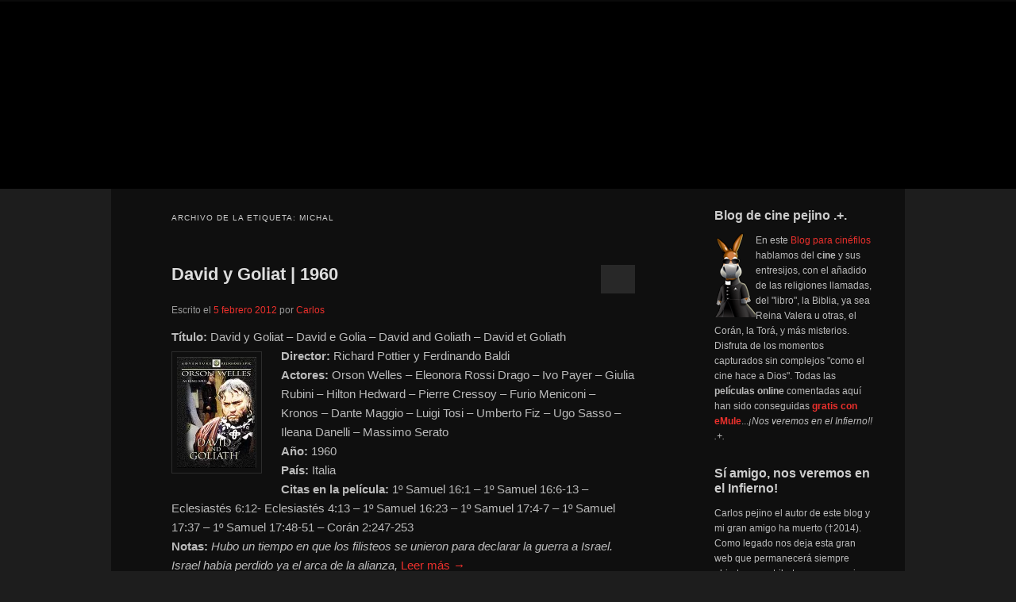

--- FILE ---
content_type: text/html; charset=UTF-8
request_url: http://pejino.com/cine/michal/
body_size: 18742
content:
<!DOCTYPE html>
<html lang="es">
<head>
	<meta charset="UTF-8">
	<meta name="viewport" content="width=device-width, initial-scale=1">
	<link rel="profile" href="//gmpg.org/xfn/11">
	<style type='text/css'>Default CSS Comment</style><meta name='robots' content='index, follow, max-image-preview:large, max-snippet:-1, max-video-preview:-1' />

	<!-- This site is optimized with the Yoast SEO Premium plugin v26.6 (Yoast SEO v26.6) - https://yoast.com/wordpress/plugins/seo/ -->
	<title>Películas online relacionadas con | Cine gratis</title>
	<meta name="description" content="Películas gratis de . Filmoteca online de . Cartelera de cine on line con temática de" />
	<link rel="canonical" href="https://pejino.com/cine/michal/" />
	<meta property="og:locale" content="es_ES" />
	<meta property="og:type" content="article" />
	<meta property="og:title" content="Michal archivos" />
	<meta property="og:description" content="Películas gratis de . Filmoteca online de . Cartelera de cine on line con temática de" />
	<meta property="og:url" content="https://pejino.com/cine/michal/" />
	<meta property="og:site_name" content="Blog de cine pejino" />
	<meta name="twitter:card" content="summary_large_image" />
	<meta name="twitter:site" content="@defharo" />
	<script type="application/ld+json" class="yoast-schema-graph">{"@context":"https://schema.org","@graph":[{"@type":"CollectionPage","@id":"https://pejino.com/cine/michal/","url":"https://pejino.com/cine/michal/","name":"Películas online relacionadas con | Cine gratis","isPartOf":{"@id":"https://pejino.com/#website"},"primaryImageOfPage":{"@id":"https://pejino.com/cine/michal/#primaryimage"},"image":{"@id":"https://pejino.com/cine/michal/#primaryimage"},"thumbnailUrl":"https://i0.wp.com/pejino.com/carteles-de-peliculas/david-y-goliat.jpg?fit=200%2C267&ssl=1","description":"Películas gratis de . Filmoteca online de . Cartelera de cine on line con temática de","breadcrumb":{"@id":"https://pejino.com/cine/michal/#breadcrumb"},"inLanguage":"es"},{"@type":"ImageObject","inLanguage":"es","@id":"https://pejino.com/cine/michal/#primaryimage","url":"https://i0.wp.com/pejino.com/carteles-de-peliculas/david-y-goliat.jpg?fit=200%2C267&ssl=1","contentUrl":"https://i0.wp.com/pejino.com/carteles-de-peliculas/david-y-goliat.jpg?fit=200%2C267&ssl=1","width":"200","height":"267","caption":"Cartel de la película David y Goliat"},{"@type":"BreadcrumbList","@id":"https://pejino.com/cine/michal/#breadcrumb","itemListElement":[{"@type":"ListItem","position":1,"name":"Cine","item":"https://pejino.com/"},{"@type":"ListItem","position":2,"name":"Michal"}]},{"@type":"WebSite","@id":"https://pejino.com/#website","url":"https://pejino.com/","name":"Blog de cine pejino","description":"Para todos los públicos","potentialAction":[{"@type":"SearchAction","target":{"@type":"EntryPoint","urlTemplate":"https://pejino.com/?s={search_term_string}"},"query-input":{"@type":"PropertyValueSpecification","valueRequired":true,"valueName":"search_term_string"}}],"inLanguage":"es"}]}</script>
	<!-- / Yoast SEO Premium plugin. -->


<link rel='dns-prefetch' href='//stats.wp.com' />
<link rel='dns-prefetch' href='//cdn.pejino.com' />
<link rel='dns-prefetch' href='//img.pejino.com' />
<link rel='dns-prefetch' href='//fonts.googleapis.com' />
<link rel='dns-prefetch' href='//i0.wp.com' />
<link rel='dns-prefetch' href='//i1.wp.com' />
<link rel='dns-prefetch' href='//i2.wp.com' />
<link rel='dns-prefetch' href='//s0.wp.com' />
<link rel='dns-prefetch' href='//tipografias.typeface.es' />
<link rel='dns-prefetch' href='//www.google-analytics.com' />

<link rel='preconnect' href='//i0.wp.com' />
<link rel="alternate" type="application/rss+xml" title="Blog de cine pejino &raquo; Feed" href="https://pejino.com/feed/" />
<link rel="alternate" type="application/rss+xml" title="Blog de cine pejino &raquo; Feed de los comentarios" href="https://pejino.com/comments/feed/" />
<link rel="alternate" type="application/rss+xml" title="Blog de cine pejino &raquo; Etiqueta Michal del feed" href="https://pejino.com/cine/michal/feed/" />
<style id='wp-img-auto-sizes-contain-inline-css' type='text/css'>
img:is([sizes=auto i],[sizes^="auto," i]){contain-intrinsic-size:3000px 1500px}
/*# sourceURL=wp-img-auto-sizes-contain-inline-css */
</style>
<link data-minify="1" rel='stylesheet' id='srp-layout-stylesheet-css' href='https://pejino.com/wp-content/cache/min/1/wp-content/plugins/special-recent-posts-pro/css/layout.css?ver=1767383669' type='text/css' media='all' />
<style id='wp-emoji-styles-inline-css' type='text/css'>

	img.wp-smiley, img.emoji {
		display: inline !important;
		border: none !important;
		box-shadow: none !important;
		height: 1em !important;
		width: 1em !important;
		margin: 0 0.07em !important;
		vertical-align: -0.1em !important;
		background: none !important;
		padding: 0 !important;
	}
/*# sourceURL=wp-emoji-styles-inline-css */
</style>
<link data-minify="1" rel='stylesheet' id='coldform-css' href='https://pejino.com/wp-content/cache/min/1/wp-content/plugins/contact-coldform/coldskins/coldskin-default.css?ver=1767383669' type='text/css' media='all' />
<link data-minify="1" rel='stylesheet' id='widgetkit-site-css' href='https://pejino.com/wp-content/cache/min/1/wp-content/plugins/widgetkit/assets/css/site.css?ver=1767383669' type='text/css' media='all' />
<link data-minify="1" rel='stylesheet' id='parent-stylesheet-css' href='https://pejino.com/wp-content/cache/min/1/wp-content/themes/twentyeleven/style.css?ver=1767383669' type='text/css' media='all' />
<link data-minify="1" rel='stylesheet' id='child-stylesheet-css' href='https://pejino.com/wp-content/cache/min/1/wp-content/themes/twentyeleven-child/style.css?ver=1767383669' type='text/css' media='all' />
<link data-minify="1" rel='stylesheet' id='twentyeleven-block-style-css' href='https://pejino.com/wp-content/cache/min/1/wp-content/themes/twentyeleven/blocks.css?ver=1767383669' type='text/css' media='all' />
<link data-minify="1" rel='stylesheet' id='dark-css' href='https://pejino.com/wp-content/cache/min/1/wp-content/themes/twentyeleven/colors/dark.css?ver=1767383669' type='text/css' media='all' />
<link data-minify="1" rel='stylesheet' id='wpbph_frontend_style-css' href='https://pejino.com/wp-content/cache/min/1/wp-content/plugins/purple-heart-rating/assets/css/rating-frontend.css?ver=1767383669' type='text/css' media='all' />

<script type="text/javascript" src="http://pejino.com/wp-includes/js/jquery/jquery.min.js?ver=3.7.1" id="jquery-core-js"></script>




<link rel="https://api.w.org/" href="https://pejino.com/wp-json/" /><link rel="alternate" title="JSON" type="application/json" href="https://pejino.com/wp-json/wp/v2/tags/10850" /><link rel="EditURI" type="application/rsd+xml" title="RSD" href="https://pejino.com/xmlrpc.php?rsd" />

<style type="text/css">.wpbph-rating-widget-list {list-style: decimal inside;}</style><style type="text/css">.wpbph-frontend .wpbph-rating{width:100%;}.wpbph-frontend .wpbph-info{width:100%;}.wpbph-frontend button.wpbph-button-ok, .wpbph-frontend button.wpbph-button-bad{width:94%;}.wpbph-frontend h1.wpbph-headline{font-size:16px;}.wpbph-frontend .wpbph-description{font-size:13px;}.wpbph-frontend button.wpbph-button-more{font-size:12px;}.wpbph-frontend .popover-inner h3, #poststuff .popover-inner h3{font-size:11px;}.wpbph-frontend .popover-content{font-size:12px;}.wpbph-frontend .wpbph-value{font-size:18px;line-height:18px;}.wpbph-frontend .wpbph-bad-value{font-size:12px;line-height:12px;}.wpbph-frontend .wpbph-table-big-heart{font-size:70px;line-height:70px;}.wpbph-button-ok, .wpbph-button-bad {
border-radius: 0!important;
}
.wpbph-button-ok, .wpbph-button-bad {
border-radius: 0!important;
}
.wpbph-button-ok { background-color: #91cf91 !important; }
.wpbph-button-bad { background-color: #e7908e !important; }

.wpbph-overall-ratings {margin-bottom:6px}
.wpbph-button-ok:hover { background-color: #5cb85c !important; }
.wpbph-button-bad:hover { background-color: #d9534f !important; }

.wpbph-rating {background:none !important}
.wpbph-frontend .wpbph-polaroid, .wpbph-rating, .wpbph-polaroid {background-image:none !important;background-color:transparent !important;border-radius: 0!important;font-family:"Trebuchet MS", Helvetica, Arial, sans-serif}
.wpbph-info, .wpbph-rating {margin-bottom:8px !important;}

.wpbph-frontend .wpbph-polaroid {padding: 4px 0 15px 0}
.wpbph-frontend p.wpbph-headline, .wpbph-comment-rating p.wpbph-headline {font-size:16px !important}

.wpbph-frontend .wpbph-value-right-column, .wpbph-comment-rating .wpbph-value-right-column, .wpbph-frontend .wpbph-button-right-column, .wpbph-comment-rating .wpbph-button-right-column {padding-left:0 !important;text-align: center;}
.si, .no {color:#ffffff;font-size:20px;font-weight: bold;font-family:"Trebuchet MS", Helvetica, Arial, sans-serif}
.wpbph-overall-ratings {font-size:18px !important}


div#ratingbar {width: 96%;background: #d9534f;height: 6px;clear: both;
margin: 12px auto 0;position: absolute;top: 136px;left: 12px;}

div#ratingbar .ratingbarpercent {background:#5cb85c;height:6px}
.wpbph-frontend .icon, .wpbph-comment-rating .icon {
display: inline !important;}
.ratingbarpercent:before {
content: "";
position: relative;
width: 0;
height: 0;
border-right: 12px solid #5cb85c;
border-bottom: 4px solid #5cb85c;
border-top: 12px solid #5cb85c;
float: right;
}
.wpbph-frontend .wpbph-bad-value {
float: right;margin: 5px 10px 5px 0; color:#e7908e !Important
}
.wpbph-rating {background:none !important;border:none !important;box-shadow:none !important;background-color:transparent !important}
.wpbph-info-cell p {font-family:"Trebuchet MS", Helvetica, Arial, sans-serif !important}</style>		<!--[if IE 7]>
		<style type="text/css">
			.wpbph-info, .wpbph-table-td {
				float: left;
			}

			.wpbph-table-td {
				width: 45%;
			}

			.wpbph-value {
				margin: 20px 0 0 10px;
			}

			.wpbph-bad-value {
				margin: 0 0 0 10px;
			}

			.wpbph-table-tr {
				display: block;
			}

		</style>
		<![endif]-->

		<style type="text/css">.wpbph-modal .wpbph-send-comment {color: #000000;background-color: #f70041;background-image: none;filter: none;}.wpbph-modal .wpbph-send-comment:hover, .wpbph-modal .wpbph-send-comment:active {background-color: #f70041;color: #000000;}</style>        <style>
            #related_posts_thumbnails li {
                border-right: 1px solid #DDDDDD;
                background-color: rgb(68,68,68)            }

            #related_posts_thumbnails li:hover {
                background-color: rgb(25,25,25);
            }

            .relpost_content {
                font-size: 12px;
                color: #333333;
            }

            .relpost-block-single {
                background-color: rgb(68,68,68);
                border-right: 1px solid #DDDDDD;
                border-left: 1px solid #DDDDDD;
                margin-right: -1px;
            }

            .relpost-block-single:hover {
                background-color: rgb(25,25,25);
            }
        </style>

        	<style>img#wpstats{display:none}</style>
			<style>
		/* Link color */
		a,
		#site-title a:focus,
		#site-title a:hover,
		#site-title a:active,
		.entry-title a:hover,
		.entry-title a:focus,
		.entry-title a:active,
		.widget_twentyeleven_ephemera .comments-link a:hover,
		section.recent-posts .other-recent-posts a[rel="bookmark"]:hover,
		section.recent-posts .other-recent-posts .comments-link a:hover,
		.format-image footer.entry-meta a:hover,
		#site-generator a:hover {
			color: #eb302c;
		}
		section.recent-posts .other-recent-posts .comments-link a:hover {
			border-color: #eb302c;
		}
		article.feature-image.small .entry-summary p a:hover,
		.entry-header .comments-link a:hover,
		.entry-header .comments-link a:focus,
		.entry-header .comments-link a:active,
		.feature-slider a.active {
			background-color: #eb302c;
		}
	</style>
			<style type="text/css" id="twentyeleven-header-css">
				#site-title,
		#site-description {
			position: absolute;
			clip-path: inset(50%);
		}
				</style>
		<meta name="generator" content="WP Rocket 3.20.2" data-wpr-features="wpr_defer_js wpr_minify_concatenate_js wpr_image_dimensions wpr_minify_css wpr_preload_links wpr_desktop wpr_dns_prefetch" /></head>
<body class="archive tag tag-michal tag-10850 wp-embed-responsive wp-theme-twentyeleven wp-child-theme-twentyeleven-child two-column right-sidebar">
<div data-rocket-location-hash="03b2c07b68940315d67d454d1484459b" class="skip-link"><a class="assistive-text" href="#content">Ir al contenido principal</a></div><div data-rocket-location-hash="772fc5406adda17ec86be14d9bf6552b" class="skip-link"><a class="assistive-text" href="#secondary">Ir al contenido secundario</a></div><div data-rocket-location-hash="88cd2ceb25e3e451b380261a919f9c31" id="page" class="hfeed">
<div data-rocket-location-hash="157b8b618e58aaee961d2ad300188fc2" id="topbranding">
	<nav id="topaccess">
		<h3 class="assistive-text">Secondary menu</h3>
			</nav></div>
	
<header id="branding" role="banner"
        
    
                style="background-image: url('http://pejino.com/wp-content/themes/twentyeleven-child/cabezon/cine_00466.jpg');"
            >
     <!-- 👇 AQUÍ, JUSTO AQUÍ -->
    <a class="header-home-link"
       href="https://pejino.com/">
        <span class="screen-reader-text">
            Blog de cine pejino        </span>
    </a>

    <div data-rocket-location-hash="57196471ec4ed9f04934f43fc01f337d" class="branding-inner">
        <!-- título, descripción, etc. --> 
                
        
     
        <hgroup>
            <h1 id="site-title">
                <a href="https://pejino.com/" rel="home">
                    Blog de cine pejino                </a>
            </h1>
            <h2 id="site-description">Para todos los públicos</h2>
        </hgroup>

    </div>
</header> 



	<div data-rocket-location-hash="099a528312bcbc146fa3dd09715627ba" id="main">

		<section data-rocket-location-hash="976db7927551503406944bfddf5a0982" id="primary">
			<div id="content" role="main">

			
				<header class="page-header">
					<h1 class="page-title">
					Archivo de la etiqueta: <span>Michal</span>					</h1>

									</header>

				
				
					
	<article id="post-9667" class="post-9667 post type-post status-publish format-standard has-post-thumbnail hentry category-cine-coran-aleya category-cine-coran-azora category-cartelera-de-cine category-cine-belico category-cine-biblico category-cine-de-evasion category-cine-epico category-cine-europeo category-cine-y-tv category-cine-historico category-cine-italiano category-cine-peplum category-antiguo-testamento category-poeticos-en-el-cine category-profetas-en-el-cine category-sapienciales-en-el-cine tag-1-samuel-16 tag-1-samuel-17 tag-abner tag-arca-de-la-alianza tag-carlo-innocenzi tag-dante-maggio tag-dios tag-eclesiastes tag-eclesiastes-4-13 tag-eclesiastes-6-12 tag-eleonora-rossi-drago tag-emule tag-ferdinando-baldi tag-filisteos tag-furio-meniconi tag-giulia-rubini tag-giuseppe-savagnone tag-goliat tag-guerra tag-hilton-hedward tag-israel tag-ivo-payer tag-jerusalen tag-jonatan tag-judaismo tag-libro-samuel tag-luigi-tosi tag-mahoma tag-massimo-serato tag-michal tag-orson-welles tag-palestina tag-peliculas-gratis-online tag-pierre-cressoy tag-rey-david tag-rey-saul tag-richard-pottier tag-suras tag-ugo-sasso tag-umberto-fiz actor-dante-maggio actor-eleonora-rossi-drago actor-furio-meniconi actor-giulia-rubini actor-hilton-hedward actor-ivo-payer actor-luigi-tosi actor-mahoma actor-massimo-serato actor-orson-welles actor-pierre-cressoy actor-ugo-sasso actor-umberto-fiz realizada-3115 biblia-1-samuel-16-1 biblia-1-samuel-16-23 biblia-1-samuel-16-6-13 biblia-1-samuel-17-37 biblia-1-samuel-17-4-7 biblia-1-samuel-17-48-51 biblia-coran-2-247-253 biblia-eclesiastes-413 biblia-eclesiastes-612 cristianismo-abner cristianismo-dios cristianismo-eclesiastes cristianismo-filisteos cristianismo-goliat cristianismo-jehova cristianismo-jonatan cristianismo-mahoma cristianismo-rey-david cristianismo-rey-saul cristianismo-salomon cristianismo-samuel cristianismo-yahve director-ferdinando-baldi director-richard-pottier musica-carlo-innocenzi musica-giuseppe-savagnone online-italia">
		<header class="entry-header">
						<h1 class="entry-title"><a href="https://pejino.com/pelicula/cine-y-tv/cine-belico/david-y-goliat1960/" rel="bookmark">David y Goliat | 1960</a></h1>
			
						<div class="entry-meta">
				<span class="sep">Escrito el </span><a href="https://pejino.com/pelicula/cine-y-tv/cine-belico/david-y-goliat1960/" title="17:37" rel="bookmark"><time class="entry-date" datetime="2012-02-05T17:37:35+01:00">5 febrero 2012</time></a><span class="by-author"> <span class="sep"> por </span> <span class="author vcard"><a class="url fn n" href="https://pejino.com/pelicula/author/carlos/" title="Ver todas las entradas de Carlos" rel="author">Carlos</a></span></span>			</div><!-- .entry-meta -->
			
						<div class="comments-link">
				<a href="https://pejino.com/pelicula/cine-y-tv/cine-belico/david-y-goliat1960/#respond"><span class="leave-reply">Responder</span></a>			</div>
					</header><!-- .entry-header -->

				<div class="entry-content">
			<p><span itemscope itemtype="http://schema.org/Movie"><strong>Título:</strong> David y Goliat &#8211; David e Golia &#8211; David and Goliath &#8211; David et Goliath<br /> <strong><a href="https://pejino.com/pelicula/cine-y-tv/cine-historico/david-y-goliat1960/attachment/david-goliat6/" rel="attachment wp-att-48034"><img data-recalc-dims="1" decoding="async" class="alignleft size-full wp-image-48034" title="Cartel de cine biblico 1960" alt="Cartel de la pelicula David y Goliat " src="https://i0.wp.com/pejino.com/carteles-de-peliculas/david-goliat6.jpg?resize=100%2C141&#038;ssl=1" width="100" height="141" srcset="https://i0.wp.com/pejino.com/carteles-de-peliculas/david-goliat6.jpg?w=200&amp;ssl=1 200w, https://i0.wp.com/pejino.com/carteles-de-peliculas/david-goliat6.jpg?resize=100%2C140&amp;ssl=1 100w" sizes="(max-width: 100px) 100vw, 100px" /></a>Director:</strong> Richard Pottier y Ferdinando Baldi<br /> </span><strong>Actores:</strong><span itemprop="actors"> Orson Welles &#8211; Eleonora Rossi Drago &#8211; Ivo Payer &#8211; Giulia Rubini &#8211; Hilton Hedward &#8211; Pierre Cressoy &#8211; Furio Meniconi &#8211; Kronos &#8211; Dante Maggio &#8211; Luigi Tosi &#8211; Umberto Fiz &#8211; Ugo Sasso &#8211; Ileana Danelli &#8211; Massimo Serato<br /> </span><strong>Año:</strong><span itemprop="dateCreated"> 1960<br /> </span><strong>País:</strong><span itemprop="keywords"> Italia<br /> </span><strong>Citas en la película:</strong><span itemprop="mentions"> 1º Samuel 16:1 &#8211; 1º Samuel 16:6-13 &#8211; Eclesiastés 6:12- Eclesiastés 4:13 &#8211; 1º Samuel 16:23 &#8211; 1º Samuel 17:4-7 &#8211; 1º Samuel 17:37 &#8211; 1º Samuel 17:48-51 &#8211; Corán 2:247-253<br /> </span><strong>Notas: </strong><em>Hubo un tiempo en que los filisteos se unieron para declarar la guerra a Israel. Israel había perdido ya el arca de la alianza,</em> <a href="https://pejino.com/pelicula/cine-y-tv/cine-belico/david-y-goliat1960/#more-9667" class="more-link">Leer más →</a></p>
			<div class="page-link"><span>Páginas:</span> <a href="https://pejino.com/pelicula/cine-y-tv/cine-belico/david-y-goliat1960/" class="post-page-numbers">1</a> <a href="https://pejino.com/pelicula/cine-y-tv/cine-belico/david-y-goliat1960/2/" class="post-page-numbers">2</a></div>		</div><!-- .entry-content -->
		
		<footer class="entry-meta">
			
										<span class="cat-links">
					<span class="entry-utility-prep entry-utility-prep-cat-links">Publicado en</span> <a href="https://pejino.com/filmoteca/cine-y-coran/cine-coran-aleya/" rel="category tag">Aleyas</a>, <a href="https://pejino.com/filmoteca/cine-y-coran/cine-coran-azora/" rel="category tag">Azoras</a>, <a href="https://pejino.com/filmoteca/cartelera-de-cine/" rel="category tag">Cartelera de cine</a>, <a href="https://pejino.com/filmoteca/cine-y-tv/cine-belico/" rel="category tag">Cine bélico</a>, <a href="https://pejino.com/filmoteca/biblia/cine-biblico/" rel="category tag">Cine bíblico</a>, <a href="https://pejino.com/filmoteca/cine-y-tv/cine-de-evasion/" rel="category tag">Cine de evasión</a>, <a href="https://pejino.com/filmoteca/cine-y-tv/cine-epico/" rel="category tag">Cine épico</a>, <a href="https://pejino.com/filmoteca/cine-y-tv/cine-europeo/" rel="category tag">Cine europeo</a>, <a href="https://pejino.com/filmoteca/cine-y-tv/" rel="category tag">CINE GRATIS ONLINE</a>, <a href="https://pejino.com/filmoteca/cine-y-tv/cine-historico/" rel="category tag">Cine histórico</a>, <a href="https://pejino.com/filmoteca/cine-y-tv/cine-italiano/" rel="category tag">Cine italiano</a>, <a href="https://pejino.com/filmoteca/cine-y-tv/cine-peplum/" rel="category tag">Cine peplum</a>, <a href="https://pejino.com/filmoteca/biblia/antiguo-testamento/" rel="category tag">El antiguo testamento</a>, <a href="https://pejino.com/filmoteca/biblia/poeticos-en-el-cine/" rel="category tag">Poéticos</a>, <a href="https://pejino.com/filmoteca/biblia/profetas-en-el-cine/" rel="category tag">Profetas</a>, <a href="https://pejino.com/filmoteca/biblia/sapienciales-en-el-cine/" rel="category tag">Sapienciales</a>			</span>
							
										<span class="sep"> | </span>
								<span class="tag-links">
					<span class="entry-utility-prep entry-utility-prep-tag-links">Etiquetado</span> <a href="https://pejino.com/cine/1%c2%ba-samuel-16/" rel="tag">1º Samuel 16</a>, <a href="https://pejino.com/cine/1%c2%ba-samuel-17/" rel="tag">1º Samuel 17</a>, <a href="https://pejino.com/cine/abner/" rel="tag">Abner</a>, <a href="https://pejino.com/cine/arca-de-la-alianza/" rel="tag">Arca de la alianza</a>, <a href="https://pejino.com/cine/carlo-innocenzi/" rel="tag">Carlo Innocenzi</a>, <a href="https://pejino.com/cine/dante-maggio/" rel="tag">Dante Maggio</a>, <a href="https://pejino.com/cine/dios/" rel="tag">Dios</a>, <a href="https://pejino.com/cine/eclesiastes/" rel="tag">Eclesiastés</a>, <a href="https://pejino.com/cine/eclesiastes-4-13/" rel="tag">Eclesiastés 4:13</a>, <a href="https://pejino.com/cine/eclesiastes-6-12/" rel="tag">Eclesiastés 6:12</a>, <a href="https://pejino.com/cine/eleonora-rossi-drago/" rel="tag">Eleonora Rossi-Drago</a>, <a href="https://pejino.com/cine/emule/" rel="tag">eMule</a>, <a href="https://pejino.com/cine/ferdinando-baldi/" rel="tag">Ferdinando Baldi</a>, <a href="https://pejino.com/cine/filisteos/" rel="tag">Filisteos</a>, <a href="https://pejino.com/cine/furio-meniconi/" rel="tag">Furio Meniconi</a>, <a href="https://pejino.com/cine/giulia-rubini/" rel="tag">Giulia Rubini</a>, <a href="https://pejino.com/cine/giuseppe-savagnone/" rel="tag">Giuseppe Savagnone</a>, <a href="https://pejino.com/cine/goliat/" rel="tag">Goliat</a>, <a href="https://pejino.com/cine/guerra/" rel="tag">Guerra</a>, <a href="https://pejino.com/cine/hilton-hedward/" rel="tag">Hilton Hedward</a>, <a href="https://pejino.com/cine/israel/" rel="tag">Israel</a>, <a href="https://pejino.com/cine/ivo-payer/" rel="tag">Ivo Payer</a>, <a href="https://pejino.com/cine/jerusalen/" rel="tag">Jerusalén</a>, <a href="https://pejino.com/cine/jonatan/" rel="tag">Jonatán</a>, <a href="https://pejino.com/cine/judaismo/" rel="tag">Judaísmo</a>, <a href="https://pejino.com/cine/libro-samuel/" rel="tag">Libros de Samuel</a>, <a href="https://pejino.com/cine/luigi-tosi/" rel="tag">Luigi Tosi</a>, <a href="https://pejino.com/cine/mahoma/" rel="tag">Mahoma</a>, <a href="https://pejino.com/cine/massimo-serato/" rel="tag">Massimo Serato</a>, <a href="https://pejino.com/cine/michal/" rel="tag">Michal</a>, <a href="https://pejino.com/cine/orson-welles/" rel="tag">Orson Welles</a>, <a href="https://pejino.com/cine/palestina/" rel="tag">Palestina</a>, <a href="https://pejino.com/cine/peliculas-gratis-online/" rel="tag">Películas gratis</a>, <a href="https://pejino.com/cine/pierre-cressoy/" rel="tag">Pierre Cressoy</a>, <a href="https://pejino.com/cine/rey-david/" rel="tag">Rey David</a>, <a href="https://pejino.com/cine/rey-saul/" rel="tag">Rey Saúl</a>, <a href="https://pejino.com/cine/richard-pottier/" rel="tag">Richard Pottier</a>, <a href="https://pejino.com/cine/suras/" rel="tag">Suras</a>, <a href="https://pejino.com/cine/ugo-sasso/" rel="tag">Ugo Sasso</a>, <a href="https://pejino.com/cine/umberto-fiz/" rel="tag">Umberto Fiz</a>			</span>
							
										<span class="sep"> | </span>
						<span class="comments-link"><a href="https://pejino.com/pelicula/cine-y-tv/cine-belico/david-y-goliat1960/#respond"><span class="leave-reply">Deja un comentario</span></a></span>
			
					</footer><!-- .entry-meta -->
	</article><!-- #post-9667 -->

				
					
	<article id="post-15083" class="post-15083 post type-post status-publish format-standard has-post-thumbnail hentry category-cine-coran-aleya category-cine-coran-azora category-cartelera-de-cine category-cine-aventuras category-cine-belico category-cine-biblico category-cine-clasico category-cine-de-evasion category-drama category-cine-epico category-cine-espanol category-cine-europeo category-cine-historico category-cine-italiano category-cine-peplum category-cine-religioso category-antiguo-testamento category-epistolas-en-el-cine category-evangelistas category-peliculas-cristianas category-profetas-en-el-cine tag-abiatar tag-abigail tag-abner tag-ahinoam tag-amalec tag-apostoles tag-arca-de-la-alianza tag-batalla-del-monte-gilboa tag-cinecitta tag-dios tag-doeg tag-emule tag-epistola-romanos tag-escritores tag-fe tag-filisteos tag-goliat tag-israel tag-italiano tag-jerusalen tag-jonatan tag-judaismo tag-keila tag-libro-samuel tag-mahoma tag-michal tag-nabal tag-palestina tag-peliculas-gratis-online tag-rey-david tag-rey-saul tag-san-pablo tag-serie-cortinillas tag-suras tag-terafin tag-tonino-guerra actor-antonio-mayans actor-carlos-casaravilla actor-dante-maggio actor-elisa-cegani actor-gianni-garko actor-luz-marquez actor-marco-paoletti actor-norman-wooland actor-paolo-gozlino actor-pilar-clemens actor-stefy-lang actor-virgilio-teixeira realizada-3387 biblia-1-samuel-14-47-48 biblia-1-samuel-15-1-4 biblia-1-samuel-15-24-28 biblia-1-samuel-18-11 biblia-1-samuel-18-27-28 biblia-1-samuel-18-7 biblia-1-samuel-19-9-17 biblia-1-samuel-20-27-30 biblia-1-samuel-20-3 biblia-1-samuel-20-5 biblia-1-samuel-22-11-15 biblia-1-samuel-22-16-17 biblia-1-samuel-22-18-19 biblia-1-samuel-22-20-23 biblia-1-samuel-22-9-10 biblia-1-samuel-23-1-6 biblia-1-samuel-23-7-9 biblia-1-samuel-25-14-17 biblia-1-samuel-25-2-12 biblia-1-samuel-25-23-28 biblia-1-samuel-25-30-31 biblia-1-samuel-25-32-35 biblia-1-samuel-26-13-14 biblia-1-samuel-26-15-16 biblia-1-samuel-26-18 biblia-1-samuel-26-21 biblia-1-samuel-26-23-24 biblia-1-samuel-26-25 biblia-1-samuel-26-7-12 biblia-1-samuel-29-1-4 biblia-1-samuel-31-1 biblia-1-samuel-31-3 biblia-1-samuel-314 biblia-1-samuel-8 biblia-coran-2-247-253 biblia-romanos-15-4 cristianismo-abiatar cristianismo-abigail cristianismo-abner cristianismo-ahinoam cristianismo-amalec cristianismo-dios cristianismo-filisteos cristianismo-goliat cristianismo-jonatan cristianismo-mahoma cristianismo-michal cristianismo-nabal cristianismo-rey-david cristianismo-rey-saul cristianismo-samuel cristianismo-san-pablo director-marcello-baldi musica-alberto-zedda musica-teo-usuelli online-espana online-italia personaje-tonino-guerra">
		<header class="entry-header">
						<h1 class="entry-title"><a href="https://pejino.com/pelicula/cine-y-tv/cine-aventuras/saul-y-david-1964/" rel="bookmark">Saúl y David | 1964</a></h1>
			
						<div class="entry-meta">
				<span class="sep">Escrito el </span><a href="https://pejino.com/pelicula/cine-y-tv/cine-aventuras/saul-y-david-1964/" title="15:41" rel="bookmark"><time class="entry-date" datetime="2010-08-25T15:41:13+01:00">25 agosto 2010</time></a><span class="by-author"> <span class="sep"> por </span> <span class="author vcard"><a class="url fn n" href="https://pejino.com/pelicula/author/carlos/" title="Ver todas las entradas de Carlos" rel="author">Carlos</a></span></span>			</div><!-- .entry-meta -->
			
						<div class="comments-link">
				<a href="https://pejino.com/pelicula/cine-y-tv/cine-aventuras/saul-y-david-1964/#comments">1</a>			</div>
					</header><!-- .entry-header -->

				<div class="entry-content">
			<p><span itemscope itemtype="http://schema.org/Movie"><strong>Título:</strong> Saúl y David &#8211; Saúl e David<br /> <strong><a href="https://pejino.com/pelicula/cine-y-tv/cine-historico/saul-y-david-1964/attachment/saul-y-david/" rel="attachment wp-att-22826"><img data-recalc-dims="1" decoding="async" class="alignleft size-full wp-image-22826" title="Cartel de cine histórico 1964" alt="Cartel de la película Saúl y David " src="https://i0.wp.com/pejino.com/wp-content/uploads/2010/08/Saul-y-David.jpg?resize=100%2C141&#038;ssl=1" width="100" height="141" /></a>Director:</strong> Marcello Baldi<br /> </span><strong>Actores:</strong><span itemprop="actors"> Norman Wooland &#8211; Gianni Garko &#8211; Luz Márquez &#8211; Virgilio Teixeira &#8211; Elisa Cegani &#8211; Pilar Clemens &#8211; Carlos Casaravilla &#8211; Marco Paoletti &#8211; Antonio Mayans &#8211; Stefy Lang &#8211; Dante Maggio &#8211; Paolo Gozlino  &#8211; Giorgio Cerioni &#8211; Barta Barry &#8211; Nino Persello &#8211; Piero Bugli<br /> </span><strong>Año:</strong><span itemprop="dateCreated"> 1964<br /> </span><strong>País:</strong><span itemprop="keywords"> España &#8211; Italia<br /> </span><strong>Citas en la película:</strong><span itemprop="mentions"> Romanos 15:4 &#8211; 1º Libro de Samuel &#8211; Corán 2:247-253<br /> </span><strong>Notas: </strong><em>Al llegar a la vejez, Samuel, último de los grandes jueces Israelitas, instituyó en jueces a sus hijos, confiándoles la guía del pueblo de Israel.</em>  <a href="https://pejino.com/pelicula/cine-y-tv/cine-aventuras/saul-y-david-1964/#more-15083" class="more-link">Leer más →</a></p>
			<div class="page-link"><span>Páginas:</span> <a href="https://pejino.com/pelicula/cine-y-tv/cine-aventuras/saul-y-david-1964/" class="post-page-numbers">1</a> <a href="https://pejino.com/pelicula/cine-y-tv/cine-aventuras/saul-y-david-1964/2/" class="post-page-numbers">2</a></div>		</div><!-- .entry-content -->
		
		<footer class="entry-meta">
			
										<span class="cat-links">
					<span class="entry-utility-prep entry-utility-prep-cat-links">Publicado en</span> <a href="https://pejino.com/filmoteca/cine-y-coran/cine-coran-aleya/" rel="category tag">Aleyas</a>, <a href="https://pejino.com/filmoteca/cine-y-coran/cine-coran-azora/" rel="category tag">Azoras</a>, <a href="https://pejino.com/filmoteca/cartelera-de-cine/" rel="category tag">Cartelera de cine</a>, <a href="https://pejino.com/filmoteca/cine-y-tv/cine-aventuras/" rel="category tag">Cine aventuras</a>, <a href="https://pejino.com/filmoteca/cine-y-tv/cine-belico/" rel="category tag">Cine bélico</a>, <a href="https://pejino.com/filmoteca/biblia/cine-biblico/" rel="category tag">Cine bíblico</a>, <a href="https://pejino.com/filmoteca/cine-y-tv/cine-clasico/" rel="category tag">Cine clásico</a>, <a href="https://pejino.com/filmoteca/cine-y-tv/cine-de-evasion/" rel="category tag">Cine de evasión</a>, <a href="https://pejino.com/filmoteca/cine-y-tv/drama/" rel="category tag">Cine drama</a>, <a href="https://pejino.com/filmoteca/cine-y-tv/cine-epico/" rel="category tag">Cine épico</a>, <a href="https://pejino.com/filmoteca/cine-y-tv/cine-espanol/" rel="category tag">Cine español</a>, <a href="https://pejino.com/filmoteca/cine-y-tv/cine-europeo/" rel="category tag">Cine europeo</a>, <a href="https://pejino.com/filmoteca/cine-y-tv/cine-historico/" rel="category tag">Cine histórico</a>, <a href="https://pejino.com/filmoteca/cine-y-tv/cine-italiano/" rel="category tag">Cine italiano</a>, <a href="https://pejino.com/filmoteca/cine-y-tv/cine-peplum/" rel="category tag">Cine peplum</a>, <a href="https://pejino.com/filmoteca/cine-y-tv/cine-religioso/" rel="category tag">Cine religioso</a>, <a href="https://pejino.com/filmoteca/biblia/antiguo-testamento/" rel="category tag">El antiguo testamento</a>, <a href="https://pejino.com/filmoteca/biblia/epistolas-en-el-cine/" rel="category tag">Epístolas</a>, <a href="https://pejino.com/filmoteca/biblia/evangelistas/" rel="category tag">Evangelistas</a>, <a href="https://pejino.com/filmoteca/cine-y-tv/peliculas-cristianas/" rel="category tag">Películas cristianas</a>, <a href="https://pejino.com/filmoteca/biblia/profetas-en-el-cine/" rel="category tag">Profetas</a>			</span>
							
										<span class="sep"> | </span>
								<span class="tag-links">
					<span class="entry-utility-prep entry-utility-prep-tag-links">Etiquetado</span> <a href="https://pejino.com/cine/abiatar/" rel="tag">Abiatar</a>, <a href="https://pejino.com/cine/abigail/" rel="tag">Abigail</a>, <a href="https://pejino.com/cine/abner/" rel="tag">Abner</a>, <a href="https://pejino.com/cine/ahinoam/" rel="tag">Ahinoam</a>, <a href="https://pejino.com/cine/amalec/" rel="tag">Amalec</a>, <a href="https://pejino.com/cine/apostoles/" rel="tag">Apóstoles</a>, <a href="https://pejino.com/cine/arca-de-la-alianza/" rel="tag">Arca de la alianza</a>, <a href="https://pejino.com/cine/batalla-del-monte-gilboa/" rel="tag">Batalla del monte Gilboa</a>, <a href="https://pejino.com/cine/cinecitta/" rel="tag">Cinecittà</a>, <a href="https://pejino.com/cine/dios/" rel="tag">Dios</a>, <a href="https://pejino.com/cine/doeg/" rel="tag">Doeg</a>, <a href="https://pejino.com/cine/emule/" rel="tag">eMule</a>, <a href="https://pejino.com/cine/epistola-romanos/" rel="tag">Epístola Romanos</a>, <a href="https://pejino.com/cine/escritores/" rel="tag">Escritores</a>, <a href="https://pejino.com/cine/fe/" rel="tag">Fe</a>, <a href="https://pejino.com/cine/filisteos/" rel="tag">Filisteos</a>, <a href="https://pejino.com/cine/goliat/" rel="tag">Goliat</a>, <a href="https://pejino.com/cine/israel/" rel="tag">Israel</a>, <a href="https://pejino.com/cine/italiano/" rel="tag">Italiano</a>, <a href="https://pejino.com/cine/jerusalen/" rel="tag">Jerusalén</a>, <a href="https://pejino.com/cine/jonatan/" rel="tag">Jonatán</a>, <a href="https://pejino.com/cine/judaismo/" rel="tag">Judaísmo</a>, <a href="https://pejino.com/cine/keila/" rel="tag">Keila</a>, <a href="https://pejino.com/cine/libro-samuel/" rel="tag">Libros de Samuel</a>, <a href="https://pejino.com/cine/mahoma/" rel="tag">Mahoma</a>, <a href="https://pejino.com/cine/michal/" rel="tag">Michal</a>, <a href="https://pejino.com/cine/nabal/" rel="tag">Nabal</a>, <a href="https://pejino.com/cine/palestina/" rel="tag">Palestina</a>, <a href="https://pejino.com/cine/peliculas-gratis-online/" rel="tag">Películas gratis</a>, <a href="https://pejino.com/cine/rey-david/" rel="tag">Rey David</a>, <a href="https://pejino.com/cine/rey-saul/" rel="tag">Rey Saúl</a>, <a href="https://pejino.com/cine/san-pablo/" rel="tag">San Pablo</a>, <a href="https://pejino.com/cine/serie-cortinillas/" rel="tag">Serie Cortinillas</a>, <a href="https://pejino.com/cine/suras/" rel="tag">Suras</a>, <a href="https://pejino.com/cine/terafin/" rel="tag">Terafín</a>, <a href="https://pejino.com/cine/tonino-guerra/" rel="tag">Tonino Guerra</a>			</span>
							
										<span class="sep"> | </span>
						<span class="comments-link"><a href="https://pejino.com/pelicula/cine-y-tv/cine-aventuras/saul-y-david-1964/#comments"><b>1</b> Respuesta</a></span>
			
					</footer><!-- .entry-meta -->
	</article><!-- #post-15083 -->

				
					
	<article id="post-12755" class="post-12755 post type-post status-publish format-standard has-post-thumbnail hentry category-cartelera-de-cine category-cine-aventuras category-cine-biblico category-cine-de-evasion category-drama category-cine-epico category-cine-historico category-cine-norteamericano category-cine-religioso category-antiguo-testamento category-peliculas-cristianas category-poeticos-en-el-cine category-salmos-en-el-cine tag-alabanzas tag-amor tag-arca-de-la-alianza tag-bathsheba tag-betsabe tag-dios tag-emule tag-escritores tag-filisteos tag-goliat tag-hititas tag-israel tag-jack-cole tag-jerusalen tag-jonatan tag-libro-samuel tag-michal tag-natan tag-peliculas-gratis-online tag-philip-dunne tag-poder tag-oscar tag-rey-david tag-rey-saul tag-salmo-23 tag-salterio tag-urias-el-hitita actor-dennis-hoey actor-gregory-peck actor-james-robertson-justice actor-jayne-meadows actor-john-sutton actor-kieron-moore actor-raymond-massey actor-susan-hayward realizada-3262 biblia-1-samuel-18-7 biblia-2-samuel-11-11 biblia-2-samuel-11-14-15 biblia-2-samuel-11-18-24 biblia-2-samuel-11-2 biblia-2-samuel-11-27 biblia-2-samuel-11-3 biblia-2-samuel-11-3-4 biblia-2-samuel-11-6-7 biblia-2-samuel-11-9-10 biblia-2-samuel-12-1-10 biblia-2-samuel-12-18-19 biblia-salmo-23 cristianismo-bathsheba cristianismo-betsabe cristianismo-dios cristianismo-filisteos cristianismo-goliat cristianismo-hititas cristianismo-jonatan cristianismo-michal cristianismo-natan cristianismo-rey-david cristianismo-rey-saul cristianismo-samuel cristianismo-urias director-henry-king musica-alfred-newman online-estados-unidos">
		<header class="entry-header">
						<h1 class="entry-title"><a href="https://pejino.com/pelicula/cine-y-tv/cine-aventuras/david-y-betsabe-1951/" rel="bookmark">David y Betsabé | 1951</a></h1>
			
						<div class="entry-meta">
				<span class="sep">Escrito el </span><a href="https://pejino.com/pelicula/cine-y-tv/cine-aventuras/david-y-betsabe-1951/" title="18:13" rel="bookmark"><time class="entry-date" datetime="2010-06-18T18:13:01+01:00">18 junio 2010</time></a><span class="by-author"> <span class="sep"> por </span> <span class="author vcard"><a class="url fn n" href="https://pejino.com/pelicula/author/carlos/" title="Ver todas las entradas de Carlos" rel="author">Carlos</a></span></span>			</div><!-- .entry-meta -->
			
						<div class="comments-link">
				<a href="https://pejino.com/pelicula/cine-y-tv/cine-aventuras/david-y-betsabe-1951/#comments">1</a>			</div>
					</header><!-- .entry-header -->

				<div class="entry-content">
			<p><span itemscope itemtype="http://schema.org/Movie"><strong>Título:</strong> David y Betsabé &#8211; David and Bathsheba<br /> <em><a href="https://pejino.com/pelicula/cine-y-tv/cine-historico/david-y-betsabe-1951/attachment/david-betsabe/" rel="attachment wp-att-43571"><img data-recalc-dims="1" decoding="async" class="alignleft size-full wp-image-43571" title="Cartel de cine Biblico 1951" alt="Cartel de la pelicula David y Betsabe" src="https://i0.wp.com/pejino.com/carteles-de-peliculas/david-betsabe.jpg?resize=100%2C138&#038;ssl=1" width="100" height="138" /></a></em><strong>Director:</strong> Henry King<br /> </span><strong>Actores:</strong><span itemprop="actors"> Gregory Peck &#8211; Susan Hayward &#8211; Raymond Massey &#8211; Kieron Moore &#8211; James Robertson Justice &#8211; Jayne Meadows &#8211; John Sutton &#8211; Dennis Hoey<br /> </span><strong>Año:</strong><span itemprop="dateCreated"> 1951<br /> </span><strong>País:</strong><span itemprop="keywords"> Usa<br /> </span><strong>Citas en la película:</strong><span itemprop="mentions"> <strong>1ª Parte</strong>: 1º Libro de Samuel 18:7 &#8211; 2º Samuel 11:2 &#8211; 2º Samuel 11:3 &#8211; 2º Samuel 11:3-4 &#8211; 2º Samuel 11:6-7 &#8211; 2º Samuel 11:9-10 &#8211; 2º Samuel 11:11 &#8211; 2º Samuel 11:14-15 &#8211; <strong>2ª Parte</strong>: 2º Libro de Samuel 11:18-24 &#8211; 2º Samuel 11:27 &#8211; 2º Samuel 12:18-19 &#8211; 2º Samuel 12:1-10 &#8211; Salmo 23<br /> </span><strong>Notas: </strong><em>Hace 3.000 años David de Belén, reinaba sobre la unión de tribus</em> <em>de Israel</em> <a href="https://pejino.com/pelicula/cine-y-tv/cine-aventuras/david-y-betsabe-1951/#more-12755" class="more-link">Leer más →</a></p>
			<div class="page-link"><span>Páginas:</span> <a href="https://pejino.com/pelicula/cine-y-tv/cine-aventuras/david-y-betsabe-1951/" class="post-page-numbers">1</a> <a href="https://pejino.com/pelicula/cine-y-tv/cine-aventuras/david-y-betsabe-1951/2/" class="post-page-numbers">2</a></div>		</div><!-- .entry-content -->
		
		<footer class="entry-meta">
			
										<span class="cat-links">
					<span class="entry-utility-prep entry-utility-prep-cat-links">Publicado en</span> <a href="https://pejino.com/filmoteca/cartelera-de-cine/" rel="category tag">Cartelera de cine</a>, <a href="https://pejino.com/filmoteca/cine-y-tv/cine-aventuras/" rel="category tag">Cine aventuras</a>, <a href="https://pejino.com/filmoteca/biblia/cine-biblico/" rel="category tag">Cine bíblico</a>, <a href="https://pejino.com/filmoteca/cine-y-tv/cine-de-evasion/" rel="category tag">Cine de evasión</a>, <a href="https://pejino.com/filmoteca/cine-y-tv/drama/" rel="category tag">Cine drama</a>, <a href="https://pejino.com/filmoteca/cine-y-tv/cine-epico/" rel="category tag">Cine épico</a>, <a href="https://pejino.com/filmoteca/cine-y-tv/cine-historico/" rel="category tag">Cine histórico</a>, <a href="https://pejino.com/filmoteca/cine-y-tv/cine-norteamericano/" rel="category tag">Cine norteamericano</a>, <a href="https://pejino.com/filmoteca/cine-y-tv/cine-religioso/" rel="category tag">Cine religioso</a>, <a href="https://pejino.com/filmoteca/biblia/antiguo-testamento/" rel="category tag">El antiguo testamento</a>, <a href="https://pejino.com/filmoteca/cine-y-tv/peliculas-cristianas/" rel="category tag">Películas cristianas</a>, <a href="https://pejino.com/filmoteca/biblia/poeticos-en-el-cine/" rel="category tag">Poéticos</a>, <a href="https://pejino.com/filmoteca/biblia/salmos-en-el-cine/" rel="category tag">Salmos</a>			</span>
							
										<span class="sep"> | </span>
								<span class="tag-links">
					<span class="entry-utility-prep entry-utility-prep-tag-links">Etiquetado</span> <a href="https://pejino.com/cine/alabanzas/" rel="tag">Alabanzas</a>, <a href="https://pejino.com/cine/amor/" rel="tag">Amor</a>, <a href="https://pejino.com/cine/arca-de-la-alianza/" rel="tag">Arca de la alianza</a>, <a href="https://pejino.com/cine/bathsheba/" rel="tag">Bathsheba</a>, <a href="https://pejino.com/cine/betsabe/" rel="tag">Betsabé</a>, <a href="https://pejino.com/cine/dios/" rel="tag">Dios</a>, <a href="https://pejino.com/cine/emule/" rel="tag">eMule</a>, <a href="https://pejino.com/cine/escritores/" rel="tag">Escritores</a>, <a href="https://pejino.com/cine/filisteos/" rel="tag">Filisteos</a>, <a href="https://pejino.com/cine/goliat/" rel="tag">Goliat</a>, <a href="https://pejino.com/cine/hititas/" rel="tag">Hititas</a>, <a href="https://pejino.com/cine/israel/" rel="tag">Israel</a>, <a href="https://pejino.com/cine/jack-cole/" rel="tag">Jack Cole</a>, <a href="https://pejino.com/cine/jerusalen/" rel="tag">Jerusalén</a>, <a href="https://pejino.com/cine/jonatan/" rel="tag">Jonatán</a>, <a href="https://pejino.com/cine/libro-samuel/" rel="tag">Libros de Samuel</a>, <a href="https://pejino.com/cine/michal/" rel="tag">Michal</a>, <a href="https://pejino.com/cine/natan/" rel="tag">Natán</a>, <a href="https://pejino.com/cine/peliculas-gratis-online/" rel="tag">Películas gratis</a>, <a href="https://pejino.com/cine/philip-dunne/" rel="tag">Philip Dunne</a>, <a href="https://pejino.com/cine/poder/" rel="tag">Poder</a>, <a href="https://pejino.com/cine/oscar/" rel="tag">Premios Oscar</a>, <a href="https://pejino.com/cine/rey-david/" rel="tag">Rey David</a>, <a href="https://pejino.com/cine/rey-saul/" rel="tag">Rey Saúl</a>, <a href="https://pejino.com/cine/salmo-23/" rel="tag">Salmo 23</a>, <a href="https://pejino.com/cine/salterio/" rel="tag">Salterio</a>, <a href="https://pejino.com/cine/urias-el-hitita/" rel="tag">Urías el hitita</a>			</span>
							
										<span class="sep"> | </span>
						<span class="comments-link"><a href="https://pejino.com/pelicula/cine-y-tv/cine-aventuras/david-y-betsabe-1951/#comments"><b>1</b> Respuesta</a></span>
			
					</footer><!-- .entry-meta -->
	</article><!-- #post-12755 -->

				
				
			
			</div><!-- #content -->
		</section><!-- #primary -->

		<div data-rocket-location-hash="5771fb35e1753ee921f6c0dee9fae0f5" id="secondary" class="widget-area" role="complementary">
			<aside id="text-469530071" class="widget widget_text"><h3 class="widget-title">Blog de cine pejino .+.</h3>			<div class="textwidget"><img width="52" height="106" data-recalc-dims="1" src="https://i0.wp.com/pejino.com/imgs/pejino-emule.png?w=584&#038;ssl=1" align="left" /><p>En este <strong><a href="https://pejino.com/cine/cinefilos/" rel="bookmark" title"Visita nuestra selección de cine clásico">Blog para cinéfilos</a></strong> hablamos del <strong>cine</strong> y sus entresijos, con el añadido de las religiones llamadas, del "libro", la Biblia, ya sea Reina Valera u otras, el Corán, la Torá, y más misterios. Disfruta de los momentos capturados sin complejos "como el cine hace a Dios". 
Todas las <strong>películas online</strong> comentadas aquí han sido conseguidas <a href="https://pejino.com/cine/peliculas-gratis-online/" title="Buscar películas online gratis" rel="section"><strong>gratis con eMule</strong></a>...<em>¡Nos veremos en el Infierno!! .+.</em>
</div>
		</aside><aside id="custom_html-2" class="widget_text widget widget_custom_html"><h3 class="widget-title">Sí amigo, nos veremos en el Infierno!</h3><div class="textwidget custom-html-widget">Carlos pejino el autor de este blog y mi gran amigo ha muerto (†2014). Como legado nos deja esta gran web que permanecerá siempre abierta como tributo a su memoria.

También seleccionó, poco antes del final, la siguiente cita:

<em>"Mi nacimiento no trajo ningún bien al mundo. Mi muerte no disminuirá ni su esplendor ni su grandeza. Nadie pudo jamás explicarme para qué he venido, ni por qué he venido ni por qué me iré."</em> Omar Khayyám</div></aside><aside id="categories-2" class="widget widget_categories"><h3 class="widget-title">Filmoteca pejino</h3>
			<ul>
					<li class="cat-item cat-item-5679"><a href="https://pejino.com/filmoteca/cartelera-de-cine/">Cartelera de cine</a> (286)
</li>
	<li class="cat-item cat-item-6887"><a href="https://pejino.com/filmoteca/cine-asiatico/">Cine asiático</a> (14)
</li>
	<li class="cat-item cat-item-29"><a href="https://pejino.com/filmoteca/cine-y-tv/">CINE GRATIS ONLINE</a> (462)
<ul class='children'>
	<li class="cat-item cat-item-8"><a href="https://pejino.com/filmoteca/cine-y-tv/ciencia-ficcion/">Ciencia ficción</a> (16)
</li>
	<li class="cat-item cat-item-5"><a href="https://pejino.com/filmoteca/cine-y-tv/cine-accion/">Cine acción</a> (72)
</li>
	<li class="cat-item cat-item-2271"><a href="https://pejino.com/filmoteca/cine-y-tv/cine-aleman/">Cine alemán</a> (26)
</li>
	<li class="cat-item cat-item-3"><a href="https://pejino.com/filmoteca/cine-y-tv/cine-aventuras/">Cine aventuras</a> (90)
</li>
	<li class="cat-item cat-item-4"><a href="https://pejino.com/filmoteca/cine-y-tv/cine-belico/">Cine bélico</a> (65)
</li>
	<li class="cat-item cat-item-9"><a href="https://pejino.com/filmoteca/cine-y-tv/cine-biografico/">Cine biográfico</a> (72)
</li>
	<li class="cat-item cat-item-56"><a href="https://pejino.com/filmoteca/cine-y-tv/drama-carcelario/">Cine carcelario</a> (44)
</li>
	<li class="cat-item cat-item-4308"><a href="https://pejino.com/filmoteca/cine-y-tv/cine-clasico/">Cine clásico</a> (186)
</li>
	<li class="cat-item cat-item-2589"><a href="https://pejino.com/filmoteca/cine-y-tv/cine-de-catastrofes/">Cine de catástrofes</a> (58)
</li>
	<li class="cat-item cat-item-37"><a href="https://pejino.com/filmoteca/cine-y-tv/comedia-en-la-biblia/">Cine de comedia</a> (76)
</li>
	<li class="cat-item cat-item-2590"><a href="https://pejino.com/filmoteca/cine-y-tv/cine-de-espias/">Cine de espías</a> (12)
</li>
	<li class="cat-item cat-item-2591"><a href="https://pejino.com/filmoteca/cine-y-tv/cine-de-evasion/">Cine de evasión</a> (169)
</li>
	<li class="cat-item cat-item-2603"><a href="https://pejino.com/filmoteca/cine-y-tv/cine-de-gangsteres/">Cine de gánsteres</a> (27)
</li>
	<li class="cat-item cat-item-19"><a href="https://pejino.com/filmoteca/cine-y-tv/cine-de-intriga/">Cine de intriga</a> (74)
</li>
	<li class="cat-item cat-item-2604"><a href="https://pejino.com/filmoteca/cine-y-tv/cine-de-misterio/">Cine de misterio</a> (46)
</li>
	<li class="cat-item cat-item-2592"><a href="https://pejino.com/filmoteca/cine-y-tv/cine-de-propaganda/">Cine de propaganda</a> (64)
</li>
	<li class="cat-item cat-item-2605"><a href="https://pejino.com/filmoteca/cine-y-tv/cine-de-psicopatas/">Cine de psicópatas</a> (154)
</li>
	<li class="cat-item cat-item-38"><a href="https://pejino.com/filmoteca/cine-y-tv/cine-de-terror-en-la-biblia/">Cine de terror</a> (72)
</li>
	<li class="cat-item cat-item-10"><a href="https://pejino.com/filmoteca/cine-y-tv/el-western-en-la-biblia/">Cine del oeste</a> (52)
</li>
	<li class="cat-item cat-item-12"><a href="https://pejino.com/filmoteca/cine-y-tv/drama/">Cine drama</a> (368)
</li>
	<li class="cat-item cat-item-14"><a href="https://pejino.com/filmoteca/cine-y-tv/blanco-y-negro/">Cine en blanco y negro</a> (113)
</li>
	<li class="cat-item cat-item-2593"><a href="https://pejino.com/filmoteca/cine-y-tv/cine-epico/">Cine épico</a> (86)
</li>
	<li class="cat-item cat-item-4889"><a href="https://pejino.com/filmoteca/cine-y-tv/cine-erotico/">Cine erótico</a> (86)
</li>
	<li class="cat-item cat-item-16"><a href="https://pejino.com/filmoteca/cine-y-tv/cine-espanol/">Cine español</a> (47)
</li>
	<li class="cat-item cat-item-15"><a href="https://pejino.com/filmoteca/cine-y-tv/cine-europeo/">Cine europeo</a> (193)
</li>
	<li class="cat-item cat-item-21"><a href="https://pejino.com/filmoteca/cine-y-tv/expresionista/">Cine expresionista</a> (6)
</li>
	<li class="cat-item cat-item-204"><a href="https://pejino.com/filmoteca/cine-y-tv/cine-fantastico/">Cine fantástico</a> (46)
</li>
	<li class="cat-item cat-item-2269"><a href="https://pejino.com/filmoteca/cine-y-tv/cine-frances/">Cine francés</a> (40)
</li>
	<li class="cat-item cat-item-11"><a href="https://pejino.com/filmoteca/cine-y-tv/cine-historico/">Cine histórico</a> (104)
</li>
	<li class="cat-item cat-item-2492"><a href="https://pejino.com/filmoteca/cine-y-tv/cine-independiente/">Cine independiente</a> (128)
</li>
	<li class="cat-item cat-item-2270"><a href="https://pejino.com/filmoteca/cine-y-tv/cine-italiano/">Cine italiano</a> (58)
</li>
	<li class="cat-item cat-item-17"><a href="https://pejino.com/filmoteca/cine-y-tv/cine-latino/">Cine latino</a> (23)
</li>
	<li class="cat-item cat-item-4954"><a href="https://pejino.com/filmoteca/cine-y-tv/cine-mistico/">Cine místico</a> (100)
</li>
	<li class="cat-item cat-item-13"><a href="https://pejino.com/filmoteca/cine-y-tv/cine-mudo/">Cine mudo</a> (8)
</li>
	<li class="cat-item cat-item-4433"><a href="https://pejino.com/filmoteca/cine-y-tv/cine-musical/">Cine musical</a> (20)
</li>
	<li class="cat-item cat-item-6"><a href="https://pejino.com/filmoteca/cine-y-tv/cine-negro/">Cine negro</a> (18)
</li>
	<li class="cat-item cat-item-18"><a href="https://pejino.com/filmoteca/cine-y-tv/cine-norteamericano/">Cine norteamericano</a> (220)
</li>
	<li class="cat-item cat-item-2071"><a href="https://pejino.com/filmoteca/cine-y-tv/cine-peplum/">Cine peplum</a> (19)
</li>
	<li class="cat-item cat-item-2594"><a href="https://pejino.com/filmoteca/cine-y-tv/cine-policiaco/">Cine policiaco</a> (12)
</li>
	<li class="cat-item cat-item-7"><a href="https://pejino.com/filmoteca/cine-y-tv/cine-religioso/">Cine religioso</a> (120)
</li>
	<li class="cat-item cat-item-2070"><a href="https://pejino.com/filmoteca/cine-y-tv/cine-romanos/">Cine romanos</a> (14)
</li>
	<li class="cat-item cat-item-206"><a href="https://pejino.com/filmoteca/cine-y-tv/cine-de-suspense-en-la-biblia/">Cine suspense</a> (89)
</li>
	<li class="cat-item cat-item-2268"><a href="https://pejino.com/filmoteca/cine-y-tv/cine-y-la-literatura-universal/">Cine y literatura</a> (80)
</li>
	<li class="cat-item cat-item-55"><a href="https://pejino.com/filmoteca/cine-y-tv/drama-judicial/">Drama judicial</a> (39)
</li>
	<li class="cat-item cat-item-988"><a href="https://pejino.com/filmoteca/cine-y-tv/estrenos-cine/">Estrenos pejino</a> (95)
</li>
	<li class="cat-item cat-item-3339"><a href="https://pejino.com/filmoteca/cine-y-tv/peliculas-cristianas/">Películas cristianas</a> (99)
</li>
	<li class="cat-item cat-item-2606"><a href="https://pejino.com/filmoteca/cine-y-tv/spaghetti-western/">Spaghetti western</a> (14)
</li>
	<li class="cat-item cat-item-20"><a href="https://pejino.com/filmoteca/cine-y-tv/thriller-en-la-biblia/">Thrillers</a> (52)
</li>
</ul>
</li>
	<li class="cat-item cat-item-6886"><a href="https://pejino.com/filmoteca/cine-japones/">Cine japonés</a> (13)
</li>
	<li class="cat-item cat-item-7949"><a href="https://pejino.com/filmoteca/cine-lgtb/">Cine LGTB</a> (41)
</li>
	<li class="cat-item cat-item-227"><a href="https://pejino.com/filmoteca/cine-y-coran/">EL CORÁN</a> (54)
<ul class='children'>
	<li class="cat-item cat-item-229"><a href="https://pejino.com/filmoteca/cine-y-coran/cine-coran-aleya/">Aleyas</a> (52)
</li>
	<li class="cat-item cat-item-228"><a href="https://pejino.com/filmoteca/cine-y-coran/cine-coran-azora/">Azoras</a> (52)
</li>
</ul>
</li>
	<li class="cat-item cat-item-28"><a href="https://pejino.com/filmoteca/biblia/">LA BIBLIA</a> (460)
<ul class='children'>
	<li class="cat-item cat-item-34"><a href="https://pejino.com/filmoteca/biblia/apocalipsis-en-el-cine/">Apocalipsis</a> (39)
</li>
	<li class="cat-item cat-item-25"><a href="https://pejino.com/filmoteca/biblia/apocrifos/">Apócrifos</a> (14)
</li>
	<li class="cat-item cat-item-4309"><a href="https://pejino.com/filmoteca/biblia/cine-biblico/">Cine bíblico</a> (13)
</li>
	<li class="cat-item cat-item-24"><a href="https://pejino.com/filmoteca/biblia/deuterocanonicos/">Deuterocanónicos</a> (15)
</li>
	<li class="cat-item cat-item-22"><a href="https://pejino.com/filmoteca/biblia/antiguo-testamento/">El antiguo testamento</a> (267)
</li>
	<li class="cat-item cat-item-36"><a href="https://pejino.com/filmoteca/biblia/nuevo-testamento-en-el-cine/">El nuevo testamento</a> (329)
</li>
	<li class="cat-item cat-item-39"><a href="https://pejino.com/filmoteca/biblia/epistolas-en-el-cine/">Epístolas</a> (96)
</li>
	<li class="cat-item cat-item-32"><a href="https://pejino.com/filmoteca/biblia/evangelios-en-el-cine/">Evangelios</a> (268)
</li>
	<li class="cat-item cat-item-31"><a href="https://pejino.com/filmoteca/biblia/evangelistas/">Evangelistas</a> (301)
</li>
	<li class="cat-item cat-item-23"><a href="https://pejino.com/filmoteca/biblia/pentateuco-en-el-cine/">Pentateuco</a> (83)
</li>
	<li class="cat-item cat-item-27"><a href="https://pejino.com/filmoteca/biblia/poeticos-en-el-cine/">Poéticos</a> (143)
</li>
	<li class="cat-item cat-item-33"><a href="https://pejino.com/filmoteca/biblia/profetas-en-el-cine/">Profetas</a> (115)
</li>
	<li class="cat-item cat-item-35"><a href="https://pejino.com/filmoteca/biblia/revelaciones-en-el-cine/">Revelaciones</a> (36)
</li>
	<li class="cat-item cat-item-30"><a href="https://pejino.com/filmoteca/biblia/salmos-en-el-cine/">Salmos</a> (90)
</li>
	<li class="cat-item cat-item-26"><a href="https://pejino.com/filmoteca/biblia/sapienciales-en-el-cine/">Sapienciales</a> (65)
</li>
</ul>
</li>
	<li class="cat-item cat-item-5361"><a href="https://pejino.com/filmoteca/nunsploitation/">Nunsploitation</a> (35)
</li>
	<li class="cat-item cat-item-6396"><a href="https://pejino.com/filmoteca/peliculas-eroticas/">Películas eróticas</a> (72)
</li>
	<li class="cat-item cat-item-2272"><a href="https://pejino.com/filmoteca/tora-en-el-cine/">TORÁ</a> (88)
</li>
			</ul>

			</aside><aside id="nav_menu-2" class="widget widget_nav_menu"><div class="menu-taxonomias-container"><ul id="menu-taxonomias" class="menu"><li id="menu-item-55365" class="menu-item menu-item-type-post_type menu-item-object-page menu-item-55365"><a href="https://pejino.com/pejino/">Pejino | Laredo | 2014</a></li>
<li id="menu-item-22327" class="menu-item menu-item-type-post_type menu-item-object-page menu-item-22327"><a href="https://pejino.com/peliculas-online-por-anos/" title="Cine gratis ordenado por años">Películas online por años</a></li>
<li id="menu-item-22317" class="menu-item menu-item-type-post_type menu-item-object-page menu-item-22317"><a href="https://pejino.com/directores-de-cine/" title="Filmografias de los mejores directores">Directores de cine</a></li>
<li id="menu-item-22314" class="menu-item menu-item-type-post_type menu-item-object-page menu-item-22314"><a href="https://pejino.com/musicas-de-peliculas/" title="Bandas sonoras, sus compositores">Directores musicales de cine</a></li>
<li id="menu-item-22312" class="menu-item menu-item-type-post_type menu-item-object-page menu-item-22312"><a href="https://pejino.com/actores-de-cine/" title="El cine y sus actores">Actores cinematográficos</a></li>
<li id="menu-item-22318" class="menu-item menu-item-type-post_type menu-item-object-page menu-item-22318"><a href="https://pejino.com/peliculas-gratis-online/" title="Cine gratis online por paises">Cine por paises</a></li>
<li id="menu-item-22320" class="menu-item menu-item-type-post_type menu-item-object-page menu-item-22320"><a href="https://pejino.com/personajes-cinematograficos-e-historicos/" title="Personajes históricos o inventados">Los protagonistas del cine</a></li>
<li id="menu-item-22316" class="menu-item menu-item-type-post_type menu-item-object-page menu-item-22316"><a href="https://pejino.com/historia-y-cine/" title="Cine e historia">El cine y las películas históricas</a></li>
<li id="menu-item-22315" class="menu-item menu-item-type-post_type menu-item-object-page menu-item-22315"><a href="https://pejino.com/universo-cine/" title="Las relaciones del cine">El fenómeno del cine</a></li>
<li id="menu-item-22319" class="menu-item menu-item-type-post_type menu-item-object-page menu-item-22319"><a href="https://pejino.com/la-biblia-en-el-cine/personajes-biblicos-peliculas-cristianas/" title="Personajes de la biblia en el cine">Personajes bíblicos</a></li>
<li id="menu-item-22321" class="menu-item menu-item-type-post_type menu-item-object-page menu-item-22321"><a href="https://pejino.com/la-biblia-en-el-cine/" title="El cine y la biblia">Citas de la biblia en el cine</a></li>
<li id="menu-item-55329" class="menu-item menu-item-type-post_type menu-item-object-page menu-item-55329"><a href="https://pejino.com/carteles-de-cine/">Colección de carteles de cine</a></li>
<li id="menu-item-55330" class="menu-item menu-item-type-post_type menu-item-object-page menu-item-55330"><a href="https://pejino.com/fotogramas-cine-clasico/">Fotogramas en blanco y negro</a></li>
<li id="menu-item-55331" class="menu-item menu-item-type-post_type menu-item-object-page menu-item-55331"><a href="https://pejino.com/fotogramas-cine-clasico/peliculas-color/">Fotogramas en color</a></li>
<li id="menu-item-55332" class="menu-item menu-item-type-post_type menu-item-object-page menu-item-55332"><a href="https://pejino.com/cine-clasico-en-blanco-y-negro/">Escenas de Cine clásico</a></li>
</ul></div></aside>
		<aside id="recent-posts-2" class="widget widget_recent_entries">
		<h3 class="widget-title">Últimas pelis puestas</h3>
		<ul>
											<li>
					<a href="https://pejino.com/pelicula/cine-y-tv/cine-espanol/arriba-hazana-1978/">¡Arriba Hazaña! | 1978 | Cine español</a>
									</li>
											<li>
					<a href="https://pejino.com/pelicula/cine-y-tv/cine-biografico/el-judio-suss-1940/">El judío Süss | Cine Propaganda Nazi | 1940</a>
									</li>
											<li>
					<a href="https://pejino.com/pelicula/cine-y-tv/cine-religioso/una-monja-en-pecado-1986/">Una monja en pecado | Nunsploitation | 1986</a>
									</li>
											<li>
					<a href="https://pejino.com/pelicula/cine-y-tv/cine-belico/bismarck-1940/">Bismarck | La Unificación Alemana | 1940</a>
									</li>
											<li>
					<a href="https://pejino.com/pelicula/cine-y-tv/cine-religioso/cuando-cae-la-noche-1995/">Cuando cae la noche | Lezmovie | LGTB | 1995</a>
									</li>
					</ul>

		</aside>		</div><!-- #secondary .widget-area -->

	</div><!-- #main -->

	<footer data-rocket-location-hash="18c018b162b584f14672c20463119869" id="colophon">

			
<div data-rocket-location-hash="d6748e9efb8a99b3f1ba379eb93568e6" id="supplementary" class="three">
		<div id="first" class="widget-area" role="complementary">
		<aside id="tag_cloud-5" class="widget widget_tag_cloud"><h3 class="widget-title">Países</h3><div class="tagcloud"><ul class='wp-tag-cloud' role='list'>
	<li><a href="https://pejino.com/pelicula/online/alemania/" class="tag-cloud-link tag-link-442 tag-link-position-1" style="font-size: 15.777777777778pt;" aria-label="Alemania (27 elementos)">Alemania</a></li>
	<li><a href="https://pejino.com/pelicula/online/argentina/" class="tag-cloud-link tag-link-618 tag-link-position-2" style="font-size: 11.246376811594pt;" aria-label="Argentina (5 elementos)">Argentina</a></li>
	<li><a href="https://pejino.com/pelicula/online/australia/" class="tag-cloud-link tag-link-291 tag-link-position-3" style="font-size: 10.028985507246pt;" aria-label="Australia (3 elementos)">Australia</a></li>
	<li><a href="https://pejino.com/pelicula/online/austria/" class="tag-cloud-link tag-link-1279 tag-link-position-4" style="font-size: 10.028985507246pt;" aria-label="Austria (3 elementos)">Austria</a></li>
	<li><a href="https://pejino.com/pelicula/online/brasil/" class="tag-cloud-link tag-link-1147 tag-link-position-5" style="font-size: 8pt;" aria-label="Brasil (1 elemento)">Brasil</a></li>
	<li><a href="https://pejino.com/pelicula/online/bulgaria/" class="tag-cloud-link tag-link-5252 tag-link-position-6" style="font-size: 8pt;" aria-label="Bulgaria (1 elemento)">Bulgaria</a></li>
	<li><a href="https://pejino.com/pelicula/online/belgica/" class="tag-cloud-link tag-link-626 tag-link-position-7" style="font-size: 9.2173913043478pt;" aria-label="Bélgica (2 elementos)">Bélgica</a></li>
	<li><a href="https://pejino.com/pelicula/online/canada/" class="tag-cloud-link tag-link-728 tag-link-position-8" style="font-size: 11.719806763285pt;" aria-label="Canadá (6 elementos)">Canadá</a></li>
	<li><a href="https://pejino.com/pelicula/online/colombia/" class="tag-cloud-link tag-link-1560 tag-link-position-9" style="font-size: 10.028985507246pt;" aria-label="Colombia (3 elementos)">Colombia</a></li>
	<li><a href="https://pejino.com/pelicula/online/corea/" class="tag-cloud-link tag-link-6903 tag-link-position-10" style="font-size: 8pt;" aria-label="Corea (1 elemento)">Corea</a></li>
	<li><a href="https://pejino.com/pelicula/online/cuba/" class="tag-cloud-link tag-link-649 tag-link-position-11" style="font-size: 10.028985507246pt;" aria-label="Cuba (3 elementos)">Cuba</a></li>
	<li><a href="https://pejino.com/pelicula/online/dinamarca/" class="tag-cloud-link tag-link-571 tag-link-position-12" style="font-size: 11.246376811594pt;" aria-label="Dinamarca (5 elementos)">Dinamarca</a></li>
	<li><a href="https://pejino.com/pelicula/online/espana/" class="tag-cloud-link tag-link-3121 tag-link-position-13" style="font-size: 17.671497584541pt;" aria-label="España (53 elementos)">España</a></li>
	<li><a href="https://pejino.com/pelicula/online/estados-unidos/" class="tag-cloud-link tag-link-10124 tag-link-position-14" style="font-size: 22pt;" aria-label="Estados Unidos (231 elementos)">Estados Unidos</a></li>
	<li><a href="https://pejino.com/pelicula/online/etiopia/" class="tag-cloud-link tag-link-7165 tag-link-position-15" style="font-size: 8pt;" aria-label="Etiopía (1 elemento)">Etiopía</a></li>
	<li><a href="https://pejino.com/pelicula/online/filipinas/" class="tag-cloud-link tag-link-1308 tag-link-position-16" style="font-size: 9.2173913043478pt;" aria-label="Filipinas (2 elementos)">Filipinas</a></li>
	<li><a href="https://pejino.com/pelicula/online/francia/" class="tag-cloud-link tag-link-616 tag-link-position-17" style="font-size: 17.265700483092pt;" aria-label="Francia (46 elementos)">Francia</a></li>
	<li><a href="https://pejino.com/pelicula/online/grecia/" class="tag-cloud-link tag-link-5584 tag-link-position-18" style="font-size: 9.2173913043478pt;" aria-label="Grecia (2 elementos)">Grecia</a></li>
	<li><a href="https://pejino.com/pelicula/online/holanda/" class="tag-cloud-link tag-link-402 tag-link-position-19" style="font-size: 8pt;" aria-label="Holanda (1 elemento)">Holanda</a></li>
	<li><a href="https://pejino.com/pelicula/online/hong-kong/" class="tag-cloud-link tag-link-6900 tag-link-position-20" style="font-size: 8pt;" aria-label="Hong Kong (1 elemento)">Hong Kong</a></li>
	<li><a href="https://pejino.com/pelicula/online/hungria/" class="tag-cloud-link tag-link-5303 tag-link-position-21" style="font-size: 8pt;" aria-label="Hungría (1 elemento)">Hungría</a></li>
	<li><a href="https://pejino.com/pelicula/online/irlanda/" class="tag-cloud-link tag-link-1767 tag-link-position-22" style="font-size: 9.2173913043478pt;" aria-label="Irlanda (2 elementos)">Irlanda</a></li>
	<li><a href="https://pejino.com/pelicula/online/israel/" class="tag-cloud-link tag-link-2079 tag-link-position-23" style="font-size: 8pt;" aria-label="Israel (1 elemento)">Israel</a></li>
	<li><a href="https://pejino.com/pelicula/online/italia/" class="tag-cloud-link tag-link-1034 tag-link-position-24" style="font-size: 18.07729468599pt;" aria-label="Italia (60 elementos)">Italia</a></li>
	<li><a href="https://pejino.com/pelicula/online/jamaica/" class="tag-cloud-link tag-link-6032 tag-link-position-25" style="font-size: 9.2173913043478pt;" aria-label="Jamaica (2 elementos)">Jamaica</a></li>
	<li><a href="https://pejino.com/pelicula/online/japon/" class="tag-cloud-link tag-link-5360 tag-link-position-26" style="font-size: 13.951690821256pt;" aria-label="Japón (14 elementos)">Japón</a></li>
	<li><a href="https://pejino.com/pelicula/online/kenia/" class="tag-cloud-link tag-link-1314 tag-link-position-27" style="font-size: 8pt;" aria-label="Kenia (1 elemento)">Kenia</a></li>
	<li><a href="https://pejino.com/pelicula/online/libia/" class="tag-cloud-link tag-link-5393 tag-link-position-28" style="font-size: 9.2173913043478pt;" aria-label="Libia (2 elementos)">Libia</a></li>
	<li><a href="https://pejino.com/pelicula/online/liechtenstein/" class="tag-cloud-link tag-link-5412 tag-link-position-29" style="font-size: 9.2173913043478pt;" aria-label="Liechtenstein (2 elementos)">Liechtenstein</a></li>
	<li><a href="https://pejino.com/pelicula/online/mexico/" class="tag-cloud-link tag-link-260 tag-link-position-30" style="font-size: 14.086956521739pt;" aria-label="México (15 elementos)">México</a></li>
	<li><a href="https://pejino.com/pelicula/online/noruega/" class="tag-cloud-link tag-link-7969 tag-link-position-31" style="font-size: 8pt;" aria-label="Noruega (1 elemento)">Noruega</a></li>
	<li><a href="https://pejino.com/pelicula/online/peru/" class="tag-cloud-link tag-link-7634 tag-link-position-32" style="font-size: 8pt;" aria-label="Perú (1 elemento)">Perú</a></li>
	<li><a href="https://pejino.com/pelicula/online/polonia/" class="tag-cloud-link tag-link-5752 tag-link-position-33" style="font-size: 9.2173913043478pt;" aria-label="Polonia (2 elementos)">Polonia</a></li>
	<li><a href="https://pejino.com/pelicula/online/portugal/" class="tag-cloud-link tag-link-5580 tag-link-position-34" style="font-size: 8pt;" aria-label="Portugal (1 elemento)">Portugal</a></li>
	<li><a href="https://pejino.com/pelicula/online/reino-unido/" class="tag-cloud-link tag-link-10156 tag-link-position-35" style="font-size: 16.927536231884pt;" aria-label="Reino Unido (41 elementos)">Reino Unido</a></li>
	<li><a href="https://pejino.com/pelicula/online/rusia/" class="tag-cloud-link tag-link-239 tag-link-position-36" style="font-size: 11.246376811594pt;" aria-label="Rusia (5 elementos)">Rusia</a></li>
	<li><a href="https://pejino.com/pelicula/online/senegal/" class="tag-cloud-link tag-link-7976 tag-link-position-37" style="font-size: 9.2173913043478pt;" aria-label="Senegal (2 elementos)">Senegal</a></li>
	<li><a href="https://pejino.com/pelicula/online/suecia/" class="tag-cloud-link tag-link-561 tag-link-position-38" style="font-size: 12.3961352657pt;" aria-label="Suecia (8 elementos)">Suecia</a></li>
	<li><a href="https://pejino.com/pelicula/online/suiza/" class="tag-cloud-link tag-link-5564 tag-link-position-39" style="font-size: 8pt;" aria-label="Suiza (1 elemento)">Suiza</a></li>
	<li><a href="https://pejino.com/pelicula/online/turquia/" class="tag-cloud-link tag-link-8107 tag-link-position-40" style="font-size: 8pt;" aria-label="Turquía (1 elemento)">Turquía</a></li>
</ul>
</div>
</aside>	</div><!-- #first .widget-area -->
	
		<div id="second" class="widget-area" role="complementary">
		<aside id="tag_cloud-4" class="widget widget_tag_cloud"><h3 class="widget-title">Películas por años</h3><div class="tagcloud"><ul class='wp-tag-cloud' role='list'>
	<li><a href="https://pejino.com/pelicula/realizada/1935/" class="tag-cloud-link tag-link-10187 tag-link-position-1" style="font-size: 11.5pt;" aria-label="1935 (7 elementos)">1935</a></li>
	<li><a href="https://pejino.com/pelicula/realizada/1939/" class="tag-cloud-link tag-link-10184 tag-link-position-2" style="font-size: 10.041666666667pt;" aria-label="1939 (6 elementos)">1939</a></li>
	<li><a href="https://pejino.com/pelicula/realizada/1940/" class="tag-cloud-link tag-link-3799 tag-link-position-3" style="font-size: 10.041666666667pt;" aria-label="1940 (6 elementos)">1940</a></li>
	<li><a href="https://pejino.com/pelicula/realizada/1941/" class="tag-cloud-link tag-link-3163 tag-link-position-4" style="font-size: 10.041666666667pt;" aria-label="1941 (6 elementos)">1941</a></li>
	<li><a href="https://pejino.com/pelicula/realizada/1953/" class="tag-cloud-link tag-link-10174 tag-link-position-5" style="font-size: 11.5pt;" aria-label="1953 (7 elementos)">1953</a></li>
	<li><a href="https://pejino.com/pelicula/realizada/1954/" class="tag-cloud-link tag-link-10142 tag-link-position-6" style="font-size: 14.416666666667pt;" aria-label="1954 (9 elementos)">1954</a></li>
	<li><a href="https://pejino.com/pelicula/realizada/1955/" class="tag-cloud-link tag-link-3271 tag-link-position-7" style="font-size: 12.958333333333pt;" aria-label="1955 (8 elementos)">1955</a></li>
	<li><a href="https://pejino.com/pelicula/realizada/1956/" class="tag-cloud-link tag-link-3157 tag-link-position-8" style="font-size: 10.041666666667pt;" aria-label="1956 (6 elementos)">1956</a></li>
	<li><a href="https://pejino.com/pelicula/realizada/1958/" class="tag-cloud-link tag-link-3270 tag-link-position-9" style="font-size: 11.5pt;" aria-label="1958 (7 elementos)">1958</a></li>
	<li><a href="https://pejino.com/pelicula/realizada/1959/" class="tag-cloud-link tag-link-3132 tag-link-position-10" style="font-size: 11.5pt;" aria-label="1959 (7 elementos)">1959</a></li>
	<li><a href="https://pejino.com/pelicula/realizada/1960/" class="tag-cloud-link tag-link-3115 tag-link-position-11" style="font-size: 10.041666666667pt;" aria-label="1960 (6 elementos)">1960</a></li>
	<li><a href="https://pejino.com/pelicula/realizada/1961/" class="tag-cloud-link tag-link-4215 tag-link-position-12" style="font-size: 8pt;" aria-label="1961 (5 elementos)">1961</a></li>
	<li><a href="https://pejino.com/pelicula/realizada/1962/" class="tag-cloud-link tag-link-3126 tag-link-position-13" style="font-size: 15.583333333333pt;" aria-label="1962 (10 elementos)">1962</a></li>
	<li><a href="https://pejino.com/pelicula/realizada/1963/" class="tag-cloud-link tag-link-4306 tag-link-position-14" style="font-size: 8pt;" aria-label="1963 (5 elementos)">1963</a></li>
	<li><a href="https://pejino.com/pelicula/realizada/1964/" class="tag-cloud-link tag-link-3387 tag-link-position-15" style="font-size: 14.416666666667pt;" aria-label="1964 (9 elementos)">1964</a></li>
	<li><a href="https://pejino.com/pelicula/realizada/1965/" class="tag-cloud-link tag-link-10166 tag-link-position-16" style="font-size: 10.041666666667pt;" aria-label="1965 (6 elementos)">1965</a></li>
	<li><a href="https://pejino.com/pelicula/realizada/1966/" class="tag-cloud-link tag-link-3355 tag-link-position-17" style="font-size: 15.583333333333pt;" aria-label="1966 (10 elementos)">1966</a></li>
	<li><a href="https://pejino.com/pelicula/realizada/1968/" class="tag-cloud-link tag-link-3268 tag-link-position-18" style="font-size: 17.625pt;" aria-label="1968 (12 elementos)">1968</a></li>
	<li><a href="https://pejino.com/pelicula/realizada/1969/" class="tag-cloud-link tag-link-3575 tag-link-position-19" style="font-size: 18.791666666667pt;" aria-label="1969 (13 elementos)">1969</a></li>
	<li><a href="https://pejino.com/pelicula/realizada/1970/" class="tag-cloud-link tag-link-3856 tag-link-position-20" style="font-size: 17.625pt;" aria-label="1970 (12 elementos)">1970</a></li>
	<li><a href="https://pejino.com/pelicula/realizada/1972/" class="tag-cloud-link tag-link-3821 tag-link-position-21" style="font-size: 10.041666666667pt;" aria-label="1972 (6 elementos)">1972</a></li>
	<li><a href="https://pejino.com/pelicula/realizada/1973/" class="tag-cloud-link tag-link-3513 tag-link-position-22" style="font-size: 22pt;" aria-label="1973 (17 elementos)">1973</a></li>
	<li><a href="https://pejino.com/pelicula/realizada/1974/" class="tag-cloud-link tag-link-10121 tag-link-position-23" style="font-size: 16.75pt;" aria-label="1974 (11 elementos)">1974</a></li>
	<li><a href="https://pejino.com/pelicula/realizada/1975/" class="tag-cloud-link tag-link-3141 tag-link-position-24" style="font-size: 15.583333333333pt;" aria-label="1975 (10 elementos)">1975</a></li>
	<li><a href="https://pejino.com/pelicula/realizada/1976/" class="tag-cloud-link tag-link-3160 tag-link-position-25" style="font-size: 14.416666666667pt;" aria-label="1976 (9 elementos)">1976</a></li>
	<li><a href="https://pejino.com/pelicula/realizada/1977/" class="tag-cloud-link tag-link-3445 tag-link-position-26" style="font-size: 10.041666666667pt;" aria-label="1977 (6 elementos)">1977</a></li>
	<li><a href="https://pejino.com/pelicula/realizada/1979/" class="tag-cloud-link tag-link-3145 tag-link-position-27" style="font-size: 15.583333333333pt;" aria-label="1979 (10 elementos)">1979</a></li>
	<li><a href="https://pejino.com/pelicula/realizada/1985/" class="tag-cloud-link tag-link-3798 tag-link-position-28" style="font-size: 8pt;" aria-label="1985 (5 elementos)">1985</a></li>
	<li><a href="https://pejino.com/pelicula/realizada/1986/" class="tag-cloud-link tag-link-3272 tag-link-position-29" style="font-size: 14.416666666667pt;" aria-label="1986 (9 elementos)">1986</a></li>
	<li><a href="https://pejino.com/pelicula/realizada/1987/" class="tag-cloud-link tag-link-3276 tag-link-position-30" style="font-size: 11.5pt;" aria-label="1987 (7 elementos)">1987</a></li>
	<li><a href="https://pejino.com/pelicula/realizada/1990/" class="tag-cloud-link tag-link-3580 tag-link-position-31" style="font-size: 8pt;" aria-label="1990 (5 elementos)">1990</a></li>
	<li><a href="https://pejino.com/pelicula/realizada/1992/" class="tag-cloud-link tag-link-10183 tag-link-position-32" style="font-size: 11.5pt;" aria-label="1992 (7 elementos)">1992</a></li>
	<li><a href="https://pejino.com/pelicula/realizada/1994/" class="tag-cloud-link tag-link-3512 tag-link-position-33" style="font-size: 8pt;" aria-label="1994 (5 elementos)">1994</a></li>
	<li><a href="https://pejino.com/pelicula/realizada/1995/" class="tag-cloud-link tag-link-3588 tag-link-position-34" style="font-size: 15.583333333333pt;" aria-label="1995 (10 elementos)">1995</a></li>
	<li><a href="https://pejino.com/pelicula/realizada/1996/" class="tag-cloud-link tag-link-3114 tag-link-position-35" style="font-size: 11.5pt;" aria-label="1996 (7 elementos)">1996</a></li>
	<li><a href="https://pejino.com/pelicula/realizada/1997/" class="tag-cloud-link tag-link-3447 tag-link-position-36" style="font-size: 8pt;" aria-label="1997 (5 elementos)">1997</a></li>
	<li><a href="https://pejino.com/pelicula/realizada/2000/" class="tag-cloud-link tag-link-4271 tag-link-position-37" style="font-size: 8pt;" aria-label="2000 (5 elementos)">2000</a></li>
	<li><a href="https://pejino.com/pelicula/realizada/2001/" class="tag-cloud-link tag-link-3454 tag-link-position-38" style="font-size: 10.041666666667pt;" aria-label="2001 (6 elementos)">2001</a></li>
	<li><a href="https://pejino.com/pelicula/realizada/2002/" class="tag-cloud-link tag-link-3356 tag-link-position-39" style="font-size: 11.5pt;" aria-label="2002 (7 elementos)">2002</a></li>
	<li><a href="https://pejino.com/pelicula/realizada/2005/" class="tag-cloud-link tag-link-3793 tag-link-position-40" style="font-size: 12.958333333333pt;" aria-label="2005 (8 elementos)">2005</a></li>
	<li><a href="https://pejino.com/pelicula/realizada/2006/" class="tag-cloud-link tag-link-3240 tag-link-position-41" style="font-size: 16.75pt;" aria-label="2006 (11 elementos)">2006</a></li>
	<li><a href="https://pejino.com/pelicula/realizada/2007/" class="tag-cloud-link tag-link-3338 tag-link-position-42" style="font-size: 15.583333333333pt;" aria-label="2007 (10 elementos)">2007</a></li>
	<li><a href="https://pejino.com/pelicula/realizada/2008/" class="tag-cloud-link tag-link-3269 tag-link-position-43" style="font-size: 14.416666666667pt;" aria-label="2008 (9 elementos)">2008</a></li>
	<li><a href="https://pejino.com/pelicula/realizada/2009/" class="tag-cloud-link tag-link-3267 tag-link-position-44" style="font-size: 14.416666666667pt;" aria-label="2009 (9 elementos)">2009</a></li>
	<li><a href="https://pejino.com/pelicula/realizada/2011/" class="tag-cloud-link tag-link-6071 tag-link-position-45" style="font-size: 10.041666666667pt;" aria-label="2011 (6 elementos)">2011</a></li>
</ul>
</div>
</aside>	</div><!-- #second .widget-area -->
	
		<div id="third" class="widget-area" role="complementary">
		<aside id="wpbph_rating-2" class="widget widget_wpbph_rating"><h3 class="widget-title">Posts más populares</h3><ol class="wpbph-rating-widget-list"><aside><li itemprop="itemReviewed" itemscope itemtype="https://schema.org/CreativeWork"><a style="border-bottom:none" itemprop="url" title="86% out of 1527 votes" href="https://pejino.com/pelicula/cine-y-tv/cine-religioso/una-monja-en-pecado-1986/" class="recent-post"><span itemprop="name"><strong>Una monja en pecado | Nunsploitation | 1986</strong></span></a><div style="width:200px"><div class="estrellas" style="width:86% "></div></div><div style="font-size:12px" itemprop="aggregateRating" itemscope itemtype="https://schema.org/AggregateRating"> <span itemprop="ratingValue">86</span>% de votos positivos de un total de  <span itemprop="ratingCount">1527</span><span class="oculto" itemprop="bestRating">100</span></div></li><li itemprop="itemReviewed" itemscope itemtype="https://schema.org/CreativeWork"><a style="border-bottom:none" itemprop="url" title="89% out of 566 votes" href="https://pejino.com/pelicula/cine-y-tv/drama/therese-isabelle-lgtb-1968/" class="recent-post"><span itemprop="name"><strong>Therese And Isabelle | Lezmovie culto | 1968</strong></span></a><div style="width:200px"><div class="estrellas" style="width:89% "></div></div><div style="font-size:12px" itemprop="aggregateRating" itemscope itemtype="https://schema.org/AggregateRating"> <span itemprop="ratingValue">89</span>% de votos positivos de un total de  <span itemprop="ratingCount">566</span><span class="oculto" itemprop="bestRating">100</span></div></li><li itemprop="itemReviewed" itemscope itemtype="https://schema.org/CreativeWork"><a style="border-bottom:none" itemprop="url" title="91% out of 422 votes" href="https://pejino.com/pelicula/cine-y-tv/cine-europeo/malizia-1973/" class="recent-post"><span itemprop="name"><strong>Malizia | Laura Antonelli | Erótica | 1973</strong></span></a><div style="width:200px"><div class="estrellas" style="width:91% "></div></div><div style="font-size:12px" itemprop="aggregateRating" itemscope itemtype="https://schema.org/AggregateRating"> <span itemprop="ratingValue">91</span>% de votos positivos de un total de  <span itemprop="ratingCount">422</span><span class="oculto" itemprop="bestRating">100</span></div></li><li itemprop="itemReviewed" itemscope itemtype="https://schema.org/CreativeWork"><a style="border-bottom:none" itemprop="url" title="85% out of 403 votes" href="https://pejino.com/pelicula/cine-y-tv/cine-religioso/cuando-cae-la-noche-1995/" class="recent-post"><span itemprop="name"><strong>Cuando cae la noche | Lezmovie | LGTB | 1995</strong></span></a><div style="width:200px"><div class="estrellas" style="width:85% "></div></div><div style="font-size:12px" itemprop="aggregateRating" itemscope itemtype="https://schema.org/AggregateRating"> <span itemprop="ratingValue">85</span>% de votos positivos de un total de  <span itemprop="ratingCount">403</span><span class="oculto" itemprop="bestRating">100</span></div></li><li itemprop="itemReviewed" itemscope itemtype="https://schema.org/CreativeWork"><a style="border-bottom:none" itemprop="url" title="84% out of 243 votes" href="https://pejino.com/pelicula/cine-y-tv/cine-biografico/caligula-1979/" class="recent-post"><span itemprop="name"><strong>Calígula | Erotismo | Imperio Romano | 1979</strong></span></a><div style="width:200px"><div class="estrellas" style="width:84% "></div></div><div style="font-size:12px" itemprop="aggregateRating" itemscope itemtype="https://schema.org/AggregateRating"> <span itemprop="ratingValue">84</span>% de votos positivos de un total de  <span itemprop="ratingCount">243</span><span class="oculto" itemprop="bestRating">100</span></div></li><li itemprop="itemReviewed" itemscope itemtype="https://schema.org/CreativeWork"><a style="border-bottom:none" itemprop="url" title="87% out of 214 votes" href="https://pejino.com/pelicula/cine-y-tv/drama/pasiones-secretas-2002/" class="recent-post"><span itemprop="name"><strong>Pasiones secretas | Erotismo Francés | 2002</strong></span></a><div style="width:200px"><div class="estrellas" style="width:87% "></div></div><div style="font-size:12px" itemprop="aggregateRating" itemscope itemtype="https://schema.org/AggregateRating"> <span itemprop="ratingValue">87</span>% de votos positivos de un total de  <span itemprop="ratingCount">214</span><span class="oculto" itemprop="bestRating">100</span></div></li></aside></ol></aside>	</div><!-- #third .widget-area -->
	</div><!-- #supplementary -->

			<div data-rocket-location-hash="5ee8d762d93b825412827b2f963f26d3" id="site-generator">
												2014/2026 pejino.com - Autor: Carlos Mena (Laredo)
			</div>
	</footer><!-- #colophon -->
</div><!-- #page -->

<script type="speculationrules">
{"prefetch":[{"source":"document","where":{"and":[{"href_matches":"/*"},{"not":{"href_matches":["/wp-*.php","/wp-admin/*","/carteles-de-peliculas/*","/wp-content/*","/wp-content/plugins/*","/wp-content/themes/twentyeleven-child/*","/wp-content/themes/twentyeleven/*","/*\\?(.+)"]}},{"not":{"selector_matches":"a[rel~=\"nofollow\"]"}},{"not":{"selector_matches":".no-prefetch, .no-prefetch a"}}]},"eagerness":"conservative"}]}
</script>
<script type="text/javascript" id="rocket-browser-checker-js-after">
/* <![CDATA[ */
"use strict";var _createClass=function(){function defineProperties(target,props){for(var i=0;i<props.length;i++){var descriptor=props[i];descriptor.enumerable=descriptor.enumerable||!1,descriptor.configurable=!0,"value"in descriptor&&(descriptor.writable=!0),Object.defineProperty(target,descriptor.key,descriptor)}}return function(Constructor,protoProps,staticProps){return protoProps&&defineProperties(Constructor.prototype,protoProps),staticProps&&defineProperties(Constructor,staticProps),Constructor}}();function _classCallCheck(instance,Constructor){if(!(instance instanceof Constructor))throw new TypeError("Cannot call a class as a function")}var RocketBrowserCompatibilityChecker=function(){function RocketBrowserCompatibilityChecker(options){_classCallCheck(this,RocketBrowserCompatibilityChecker),this.passiveSupported=!1,this._checkPassiveOption(this),this.options=!!this.passiveSupported&&options}return _createClass(RocketBrowserCompatibilityChecker,[{key:"_checkPassiveOption",value:function(self){try{var options={get passive(){return!(self.passiveSupported=!0)}};window.addEventListener("test",null,options),window.removeEventListener("test",null,options)}catch(err){self.passiveSupported=!1}}},{key:"initRequestIdleCallback",value:function(){!1 in window&&(window.requestIdleCallback=function(cb){var start=Date.now();return setTimeout(function(){cb({didTimeout:!1,timeRemaining:function(){return Math.max(0,50-(Date.now()-start))}})},1)}),!1 in window&&(window.cancelIdleCallback=function(id){return clearTimeout(id)})}},{key:"isDataSaverModeOn",value:function(){return"connection"in navigator&&!0===navigator.connection.saveData}},{key:"supportsLinkPrefetch",value:function(){var elem=document.createElement("link");return elem.relList&&elem.relList.supports&&elem.relList.supports("prefetch")&&window.IntersectionObserver&&"isIntersecting"in IntersectionObserverEntry.prototype}},{key:"isSlowConnection",value:function(){return"connection"in navigator&&"effectiveType"in navigator.connection&&("2g"===navigator.connection.effectiveType||"slow-2g"===navigator.connection.effectiveType)}}]),RocketBrowserCompatibilityChecker}();
//# sourceURL=rocket-browser-checker-js-after
/* ]]> */
</script>
<script type="text/javascript" id="rocket-preload-links-js-extra">
/* <![CDATA[ */
var RocketPreloadLinksConfig = {"excludeUris":"/|/(?:.+/)?feed(?:/(?:.+/?)?)?$|/(?:.+/)?embed/|/(index.php/)?(.*)wp-json(/.*|$)|/refer/|/go/|/recommend/|/recommends/","usesTrailingSlash":"1","imageExt":"jpg|jpeg|gif|png|tiff|bmp|webp|avif|pdf|doc|docx|xls|xlsx|php","fileExt":"jpg|jpeg|gif|png|tiff|bmp|webp|avif|pdf|doc|docx|xls|xlsx|php|html|htm","siteUrl":"https://pejino.com","onHoverDelay":"100","rateThrottle":"3"};
//# sourceURL=rocket-preload-links-js-extra
/* ]]> */
</script>
<script type="text/javascript" id="rocket-preload-links-js-after">
/* <![CDATA[ */
(function() {
"use strict";var r="function"==typeof Symbol&&"symbol"==typeof Symbol.iterator?function(e){return typeof e}:function(e){return e&&"function"==typeof Symbol&&e.constructor===Symbol&&e!==Symbol.prototype?"symbol":typeof e},e=function(){function i(e,t){for(var n=0;n<t.length;n++){var i=t[n];i.enumerable=i.enumerable||!1,i.configurable=!0,"value"in i&&(i.writable=!0),Object.defineProperty(e,i.key,i)}}return function(e,t,n){return t&&i(e.prototype,t),n&&i(e,n),e}}();function i(e,t){if(!(e instanceof t))throw new TypeError("Cannot call a class as a function")}var t=function(){function n(e,t){i(this,n),this.browser=e,this.config=t,this.options=this.browser.options,this.prefetched=new Set,this.eventTime=null,this.threshold=1111,this.numOnHover=0}return e(n,[{key:"init",value:function(){!this.browser.supportsLinkPrefetch()||this.browser.isDataSaverModeOn()||this.browser.isSlowConnection()||(this.regex={excludeUris:RegExp(this.config.excludeUris,"i"),images:RegExp(".("+this.config.imageExt+")$","i"),fileExt:RegExp(".("+this.config.fileExt+")$","i")},this._initListeners(this))}},{key:"_initListeners",value:function(e){-1<this.config.onHoverDelay&&document.addEventListener("mouseover",e.listener.bind(e),e.listenerOptions),document.addEventListener("mousedown",e.listener.bind(e),e.listenerOptions),document.addEventListener("touchstart",e.listener.bind(e),e.listenerOptions)}},{key:"listener",value:function(e){var t=e.target.closest("a"),n=this._prepareUrl(t);if(null!==n)switch(e.type){case"mousedown":case"touchstart":this._addPrefetchLink(n);break;case"mouseover":this._earlyPrefetch(t,n,"mouseout")}}},{key:"_earlyPrefetch",value:function(t,e,n){var i=this,r=setTimeout(function(){if(r=null,0===i.numOnHover)setTimeout(function(){return i.numOnHover=0},1e3);else if(i.numOnHover>i.config.rateThrottle)return;i.numOnHover++,i._addPrefetchLink(e)},this.config.onHoverDelay);t.addEventListener(n,function e(){t.removeEventListener(n,e,{passive:!0}),null!==r&&(clearTimeout(r),r=null)},{passive:!0})}},{key:"_addPrefetchLink",value:function(i){return this.prefetched.add(i.href),new Promise(function(e,t){var n=document.createElement("link");n.rel="prefetch",n.href=i.href,n.onload=e,n.onerror=t,document.head.appendChild(n)}).catch(function(){})}},{key:"_prepareUrl",value:function(e){if(null===e||"object"!==(void 0===e?"undefined":r(e))||!1 in e||-1===["http:","https:"].indexOf(e.protocol))return null;var t=e.href.substring(0,this.config.siteUrl.length),n=this._getPathname(e.href,t),i={original:e.href,protocol:e.protocol,origin:t,pathname:n,href:t+n};return this._isLinkOk(i)?i:null}},{key:"_getPathname",value:function(e,t){var n=t?e.substring(this.config.siteUrl.length):e;return n.startsWith("/")||(n="/"+n),this._shouldAddTrailingSlash(n)?n+"/":n}},{key:"_shouldAddTrailingSlash",value:function(e){return this.config.usesTrailingSlash&&!e.endsWith("/")&&!this.regex.fileExt.test(e)}},{key:"_isLinkOk",value:function(e){return null!==e&&"object"===(void 0===e?"undefined":r(e))&&(!this.prefetched.has(e.href)&&e.origin===this.config.siteUrl&&-1===e.href.indexOf("?")&&-1===e.href.indexOf("#")&&!this.regex.excludeUris.test(e.href)&&!this.regex.images.test(e.href))}}],[{key:"run",value:function(){"undefined"!=typeof RocketPreloadLinksConfig&&new n(new RocketBrowserCompatibilityChecker({capture:!0,passive:!0}),RocketPreloadLinksConfig).init()}}]),n}();t.run();
}());

//# sourceURL=rocket-preload-links-js-after
/* ]]> */
</script>



<script type="text/javascript" id="wpbph_frontend_js-js-extra">
/* <![CDATA[ */
var WPBAjaxRating = {"ajaxurl":"https://pejino.com/wp-admin/admin-ajax.php","current_post_id":"9667","allow_sorting":"0","stop_refreshing":"0"};
//# sourceURL=wpbph_frontend_js-js-extra
/* ]]> */
</script>

<script type="text/javascript" id="jetpack-stats-js-before">
/* <![CDATA[ */
_stq = window._stq || [];
_stq.push([ "view", {"v":"ext","blog":"11080735","post":"0","tz":"1","srv":"pejino.com","arch_tag":"michal","arch_results":"3","j":"1:15.4"} ]);
_stq.push([ "clickTrackerInit", "11080735", "0" ]);
//# sourceURL=jetpack-stats-js-before
/* ]]> */
</script>
<script type="text/javascript" src="https://stats.wp.com/e-202603.js" id="jetpack-stats-js" defer="defer" data-wp-strategy="defer"></script>


<script>var rocket_beacon_data = {"ajax_url":"https:\/\/pejino.com\/wp-admin\/admin-ajax.php","nonce":"016e47c824","url":"https:\/\/pejino.com\/cine\/michal","is_mobile":false,"width_threshold":1600,"height_threshold":700,"delay":500,"debug":null,"status":{"atf":true,"lrc":true,"preconnect_external_domain":true},"elements":"img, video, picture, p, main, div, li, svg, section, header, span","lrc_threshold":1800,"preconnect_external_domain_elements":["link","script","iframe"],"preconnect_external_domain_exclusions":["static.cloudflareinsights.com","rel=\"profile\"","rel=\"preconnect\"","rel=\"dns-prefetch\"","rel=\"icon\""]}</script><script data-name="wpr-wpr-beacon" src='http://pejino.com/wp-content/plugins/wp-rocket/assets/js/wpr-beacon.min.js' async></script><script src="https://pejino.com/wp-content/cache/min/1/7353b009d18e9f9671312e7261dcfba4.js" data-minify="1" data-rocket-defer defer></script></body>
</html>

<!-- This website is like a Rocket, isn't it? Performance optimized by WP Rocket. Learn more: https://wp-rocket.me - Debug: cached@1768487128 -->